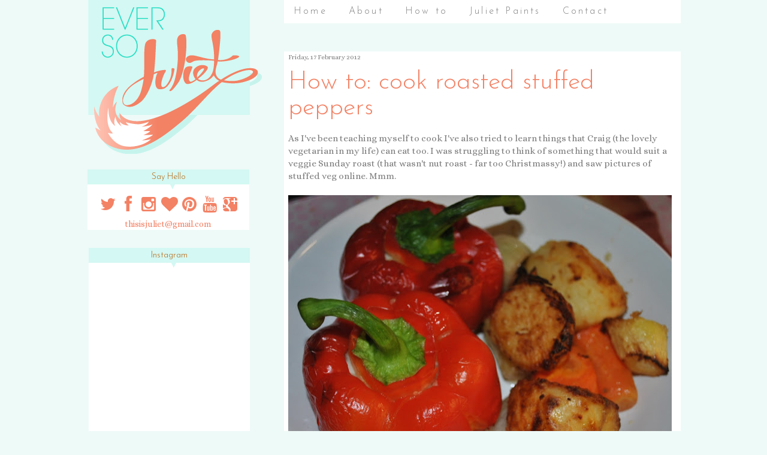

--- FILE ---
content_type: text/html; charset=UTF-8
request_url: https://www.eversojuliet.com/2012/02/how-to-cook-roasted-stuffed-peppers.html
body_size: 22655
content:
<!DOCTYPE html>
<html class='v2' dir='ltr' xmlns='http://www.w3.org/1999/xhtml' xmlns:b='http://www.google.com/2005/gml/b' xmlns:data='http://www.google.com/2005/gml/data' xmlns:expr='http://www.google.com/2005/gml/expr'>
<link href='//netdna.bootstrapcdn.com/font-awesome/4.0.3/css/font-awesome.css' rel='stylesheet'/>
<head>
<link href='https://www.blogger.com/static/v1/widgets/335934321-css_bundle_v2.css' rel='stylesheet' type='text/css'/>
<link href="//fonts.googleapis.com/css?family=Josefin+Sans:300" rel="stylesheet" type="text/css">
<link href="//fonts.googleapis.com/css?family=Alice%7CPlayfair+Display:900" rel="stylesheet" type="text/css">
<meta content='width=1100' name='viewport'/>
<meta content='text/html; charset=UTF-8' http-equiv='Content-Type'/>
<meta content='blogger' name='generator'/>
<link href='https://www.eversojuliet.com/favicon.ico' rel='icon' type='image/x-icon'/>
<link href='https://www.eversojuliet.com/2012/02/how-to-cook-roasted-stuffed-peppers.html' rel='canonical'/>
<link rel="alternate" type="application/atom+xml" title="Ever So Juliet | Edinburgh lifestyle blog - Atom" href="https://www.eversojuliet.com/feeds/posts/default" />
<link rel="alternate" type="application/rss+xml" title="Ever So Juliet | Edinburgh lifestyle blog - RSS" href="https://www.eversojuliet.com/feeds/posts/default?alt=rss" />
<link rel="service.post" type="application/atom+xml" title="Ever So Juliet | Edinburgh lifestyle blog - Atom" href="https://www.blogger.com/feeds/3855530544078036394/posts/default" />

<link rel="alternate" type="application/atom+xml" title="Ever So Juliet | Edinburgh lifestyle blog - Atom" href="https://www.eversojuliet.com/feeds/1401565294485154923/comments/default" />
<!--Can't find substitution for tag [blog.ieCssRetrofitLinks]-->
<link href='https://blogger.googleusercontent.com/img/b/R29vZ2xl/AVvXsEg3d1_seNRfWVD36UdgD36EpqdE52qehFBrzbx8E7kVtdp3aKt8BhbXEcjEqTbekXo0sM6rT0W8EDtYvqvD40up5jVV9WCg4J2QpmXyZtrDKNt-GuLz0yqy3SD12fPAW05zL5zPysi_p0s/s640/DSC_1232.JPG' rel='image_src'/>
<meta content='https://www.eversojuliet.com/2012/02/how-to-cook-roasted-stuffed-peppers.html' property='og:url'/>
<meta content='How to: cook roasted stuffed peppers' property='og:title'/>
<meta content='Ever So Juliet is a Scottish art and lifestyle blog.' property='og:description'/>
<meta content='https://blogger.googleusercontent.com/img/b/R29vZ2xl/AVvXsEg3d1_seNRfWVD36UdgD36EpqdE52qehFBrzbx8E7kVtdp3aKt8BhbXEcjEqTbekXo0sM6rT0W8EDtYvqvD40up5jVV9WCg4J2QpmXyZtrDKNt-GuLz0yqy3SD12fPAW05zL5zPysi_p0s/w1200-h630-p-k-no-nu/DSC_1232.JPG' property='og:image'/>
<title>
Ever So Juliet | Edinburgh lifestyle blog: How to: cook roasted stuffed peppers
</title>
<script src='https://ajax.googleapis.com/ajax/libs/jquery/1.8.2/jquery.min.js' type='text/javascript'></script>
<style type='text/css'>@font-face{font-family:'Lato';font-style:normal;font-weight:400;font-display:swap;src:url(//fonts.gstatic.com/s/lato/v25/S6uyw4BMUTPHjxAwXiWtFCfQ7A.woff2)format('woff2');unicode-range:U+0100-02BA,U+02BD-02C5,U+02C7-02CC,U+02CE-02D7,U+02DD-02FF,U+0304,U+0308,U+0329,U+1D00-1DBF,U+1E00-1E9F,U+1EF2-1EFF,U+2020,U+20A0-20AB,U+20AD-20C0,U+2113,U+2C60-2C7F,U+A720-A7FF;}@font-face{font-family:'Lato';font-style:normal;font-weight:400;font-display:swap;src:url(//fonts.gstatic.com/s/lato/v25/S6uyw4BMUTPHjx4wXiWtFCc.woff2)format('woff2');unicode-range:U+0000-00FF,U+0131,U+0152-0153,U+02BB-02BC,U+02C6,U+02DA,U+02DC,U+0304,U+0308,U+0329,U+2000-206F,U+20AC,U+2122,U+2191,U+2193,U+2212,U+2215,U+FEFF,U+FFFD;}</style>
<style id='page-skin-1' type='text/css'><!--
/*
__
,                    ," e`--o   Name:     Jolie + Pearl
((                   (  | __,'  Designer: Carrie Loves Design
\\~----------------' \_;/       URL:      www.carrielovesdesign.com
(                      /
/) ._______________.  )
(( (               (( (
``-'               ``-'
*/
/* Variable definitions
====================
<Variable name="keycolor" description="Main Color" type="color" default="#66bbdd"/>
<Group description="Page Text" selector="body">
<Variable name="body.font" description="Font" type="font"
default="normal normal 12px'Alice', serif"/>
<Variable name="body.text.color" description="Text Color" type="color" default="#222222"/>
</Group>
<Group description="Backgrounds" selector=".body-fauxcolumns-outer">
<Variable name="body.background.color" description="Outer Background" type="color" default="#ffffff"/>
<Variable name="content.background.color" description="Main Background" type="color" default="#ffffff"/>
<Variable name="header.background.color" description="Header Background" type="color" default="#ffffff"/>
</Group>
<Group description="Links" selector=".main-outer">
<Variable name="link.color" description="Link Color" type="color" default="#2288bb"/>
<Variable name="link.visited.color" description="Visited Color" type="color" default="#888888"/>
<Variable name="link.hover.color" description="Hover Color" type="color" default="#33aaff"/>
</Group>
<Group description="Blog Title" selector=".header h1">
<Variable name="header.font" description="Font" type="font"
default="normal normal 60px'Alice', serif"/>
<Variable name="header.text.color" description="Title Color" type="color" default="#3399bb" />
<Variable name="header.hover.color" description="Hover Color" type="color" default="#33aaff"/>
</Group>
<Group description="Blog Description" selector=".header .description">
<Variable name="description.font" description="Font" type="font"
default="normal normal 60px'Alice', serif"/>
<Variable name="description.text.color" description="Description Color" type="color"
default="#777777" />
</Group>
<Group description="Tabs Text" selector=".tabs-inner .widget li a">
<Variable name="tabs.font" description="Font" type="font"
default="normal normal 14px'Alice', serif"/>
<Variable name="tabs.text.color" description="Text Color" type="color" default="#999999"/>
<Variable name="tabs.selected.text.color" description="Selected Color" type="color" default="#000000"/>
<Variable name="tabs.hover.color" description="Hover Color" type="color" default="#33aaff"/>
</Group>
<Group description="Tabs Background" selector=".tabs-outer .PageList">
<Variable name="tabs.background.color" description="Background Color" type="color" default="#f5f5f5"/>
<Variable name="tabs.selected.background.color" description="Selected Color" type="color" default="#eeeeee"/>
</Group>
<Group description="Search Bar" selector="search-button search-box search-button:hover">
<Variable name="search.color" description="Search Button Color" type="color" default="#000000"/>
<Variable name="search.hover" description="Search Button Hover Color" type="color" default="#808080"/>
<Variable name="search.font" description="Search Bar Font" type="font" default="normal 12px Open Sans"/>
</Group>
<Group description="Post Title" selector="h3.post-title, .comments h4">
<Variable name="post.title.font" description="Font" type="font"
default="normal normal 22px'Alice', serif"/>
<Variable name="post.title.color" description="Text Color" type="color" default="#f38164"/>
<Variable name="post.link.color" description="Link Color" type="color" default="#2288bb"/>
<Variable name="post.hover.color" description="Hover Color" type="color" default="#33aaff"/>
</Group>
<Group description="Date Header" selector=".date-header">
<Variable name="date.header.color" description="Text Color" type="color"
default="#7f7f7f"/>
<Variable name="date.header.background.color" description="Background Color" type="color"
default="transparent"/>
</Group>
<Group description="Post Footer" selector=".post-footer">
<Variable name="post.footer.text.color" description="Text Color" type="color" default="#666666"/>
<Variable name="post.footer.background.color" description="Background Color" type="color"
default="#f9f9f9"/>
<Variable name="post.footer.border.color" description="Shadow Color" type="color" default="#eeeeee"/>
</Group>
<Group description="Post Share Buttons" selector="h5">
<Variable name="share.background.color" description="Share Buttons Link Color" type="color" default="#a0a0a0"/>
<Variable name="share.hover.color" description="Share Buttons Hover Color" type="color" default="#000000"/>
<Variable name="share.font" description="Share Text Font Style" type="Font" default="normal 12px Raleway, sans-serif"/>
</Group>
<Group description="Gadgets" selector="h2">
<Variable name="widget.title.font" description="Title Font" type="font"
default="normal normal 11px'Alice', serif"/>
<Variable name="widget.title.text.color" description="Title Color" type="color" default="#000000"/>
<Variable name="widget.alternate.text.color" description="Alternate Color" type="color" default="#999999"/>
<Variable name="widget.background.color" description="Background Color" type="color"
default="transparent"/>
</Group>
<Group description="Images" selector=".main-inner">
<Variable name="image.background.color" description="Background Color" type="color" default="#ffffff"/>
<Variable name="image.border.color" description="Border Color" type="color" default="#eeeeee"/>
<Variable name="image.text.color" description="Caption Text Color" type="color" default="#7f7f7f"/>
</Group>
<Group description="Accents" selector=".content-inner">
<Variable name="body.rule.color" description="Separator Line Color" type="color" default="#eeeeee"/>
<Variable name="tabs.border.color" description="Tabs Border Color" type="color" default="transparent"/>
</Group>
<Variable name="body.background" description="Body Background" type="background"
color="#eefaf8" default="$(color) none repeat scroll top left"/>
<Variable name="body.background.override" description="Body Background Override" type="string" default=""/>
<Variable name="body.background.gradient.cap" description="Body Gradient Cap" type="url"
default="url(//www.blogblog.com/1kt/simple/gradients_light.png)"/>
<Variable name="body.background.gradient.tile" description="Body Gradient Tile" type="url"
default="url(//www.blogblog.com/1kt/simple/body_gradient_tile_light.png)"/>
<Variable name="content.background.color.selector" description="Content Background Color Selector" type="string" default=".content-inner"/>
<Variable name="content.padding" description="Content Padding" type="length" default="10px"/>
<Variable name="content.padding.horizontal" description="Content Horizontal Padding" type="length" default="10px"/>
<Variable name="content.shadow.spread" description="Content Shadow Spread" type="length" default="40px"/>
<Variable name="content.shadow.spread.webkit" description="Content Shadow Spread (WebKit)" type="length" default="5px"/>
<Variable name="content.shadow.spread.ie" description="Content Shadow Spread (IE)" type="length" default="10px"/>
<Variable name="main.border.width" description="Main Border Width" type="length" default="0"/>
<Variable name="header.background.gradient" description="Header Gradient" type="url" default="none"/>
<Variable name="header.shadow.offset.left" description="Header Shadow Offset Left" type="length" default="-1px"/>
<Variable name="header.shadow.offset.top" description="Header Shadow Offset Top" type="length" default="-1px"/>
<Variable name="header.shadow.spread" description="Header Shadow Spread" type="length" default="1px"/>
<Variable name="header.padding" description="Header Padding" type="length" default="30px"/>
<Variable name="header.border.size" description="Header Border Size" type="length" default="1px"/>
<Variable name="header.bottom.border.size" description="Header Bottom Border Size" type="length" default="1px"/>
<Variable name="header.border.horizontalsize" description="Header Horizontal Border Size" type="length" default="0"/>
<Variable name="description.text.size" description="Description Text Size" type="string" default="140%"/>
<Variable name="tabs.margin.top" description="Tabs Margin Top" type="length" default="0" />
<Variable name="tabs.margin.side" description="Tabs Side Margin" type="length" default="30px" />
<Variable name="tabs.background.gradient" description="Tabs Background Gradient" type="url"
default="url(//www.blogblog.com/1kt/simple/gradients_light.png)"/>
<Variable name="tabs.border.width" description="Tabs Border Width" type="length" default="1px"/>
<Variable name="tabs.bevel.border.width" description="Tabs Bevel Border Width" type="length" default="1px"/>
<Variable name="date.header.padding" description="Date Header Padding" type="string" default="inherit" value= "10px"/>
<Variable name="date.header.letterspacing" description="Date Header Letter Spacing" type="string" default="inherit"/>
<Variable name="date.header.margin" description="Date Header Margin" type="string" default="inherit"/>
<Variable name="post.margin.bottom" description="Post Bottom Margin" type="length" default="25px"/>
<Variable name="image.border.small.size" description="Image Border Small Size" type="length" default="2px"/>
<Variable name="image.border.large.size" description="Image Border Large Size" type="length" default="5px"/>
<Variable name="page.width.selector" description="Page Width Selector" type="string" default=".region-inner"/>
<Variable name="page.width" description="Page Width" type="string" default="auto"/>
<Variable name="main.section.margin" description="Main Section Margin" type="length" default="15px"/>
<Variable name="main.padding" description="Main Padding" type="length" default="15px"/>
<Variable name="main.padding.top" description="Main Padding Top" type="length" default="30px"/>
<Variable name="main.padding.bottom" description="Main Padding Bottom" type="length" default="30px"/>
<Variable name="paging.background"
color="#eefaf8"
description="Background of blog paging area" type="background"
default="transparent none no-repeat scroll top center"/>
<Variable name="footer.bevel" description="Bevel border length of footer" type="length" default="0"/>
<Variable name="mobile.background.overlay" description="Mobile Background Overlay" type="string"
default="transparent none repeat scroll top left"/>
<Variable name="mobile.background.size" description="Mobile Background Size" type="string" default="auto"/>
<Variable name="mobile.button.color" description="Mobile Button Color" type="color" default="#ffffff" />
<Variable name="startSide" description="Side where text starts in blog language" type="automatic" default="left"/>
<Variable name="endSide" description="Side where text ends in blog language" type="automatic" default="right"/>
*/
/* Content
----------------------------------------------- */
body {
font: normal normal 14px'Alice', serif;
color: #7f7f7f;
background: #eefaf8 none no-repeat scroll center center;
}
html body .region-inner {
min-width: 0;
max-width: 100%;
width: auto;
}
a:link {
text-decoration:none;
color: #f38164;
}
a:visited {
text-decoration:none;
color: #f38164;
}
a:hover {
color: #c5c5c5;
}
.body-fauxcolumn-outer .fauxcolumn-inner {
background: transparent none repeat scroll top left;
_background-image: none;
}
.body-fauxcolumn-outer .cap-top {
position: fixed;
z-index: 1;
height: 400px;
width: 100%;
background: #eefaf8 none no-repeat scroll center center;
}
.body-fauxcolumn-outer .cap-top .cap-left {
width: 100%;
}
.content-outer {
margin-bottom: 1px;
}
.content-inner {
padding: 10px 30px;
margin-bottom: 30px;
}
/* Header
----------------------------------------------- */
.header-outer {
margin: 30px auto 40px;
}
/* Columns
----------------------------------------------- */
.main-outer {
border-top: 0 solid transparent;
margin-top:25px;
}
.fauxcolumn-left-outer .fauxcolumn-inner {
border-right: 1px solid transparent; margin-top:500px;
}
.fauxcolumn-right-outer .fauxcolumn-inner {
border-left: 1px solid transparent;
}
.main-inner {
background: rgba(255, 255, 255, 0.8);
padding: 0; background-color: transparent;
}
.main-inner .column-center-inner {
padding: 0 0;
}
.main-inner .column-center-inner .section {
margin: 0 1em;
}
.main-inner .column-right-inner, .main-inner .column-left-inner {
margin-top: 0px;
}
/* Tabs
----------------------------------------------- */
.tabs-inner {
padding: 0 32px 0;
}
.tabs-inner .section:first-child {
border-top: 0 solid transparent;
}
.tabs-inner .section:first-child ul {
margin-top: -1px;
border-top: 1px solid transparent;
}
.tabs-inner .widget ul {
background: transparent none repeat-x scroll 0 -800px;
_background-image: none;
border-bottom: 1px solid transparent;
margin-top: 0;
margin-left: -30px;
margin-right: -30px;
}
.tabs-inner .widget li a {
display: inline-block;
padding: .7em 1em;
font: normal normal 16px'Alice', serif;
color: #7f7f7f;
font-family: 'Josefin Sans', sans-serif;
letter-spacing: .2em;
}
.tabs-inner .widget li a:hover {
color: #c5c5c5;
}
.tabs-inner .widget li:first-child a {
border-left: none;
}
.tabs-inner .widget li.selected a {
color: #c5c5c5;
background-color: transparent;
text-decoration: none;
}
.tabs-inner .widget li a:hover {
color: #c5c5c5;
}
/* Headings
----------------------------------------------- */
.Header h1 {
font: normal normal 60px'Alice', serif;
color: #f3481c;
font-family: 'Josefin Sans', sans-serif;
text-align: center; padding: 10px;
}
.Header h1 a {
color: #f3481c;
}
.Header h1 a:hover {
color: #c5c5c5;
}
.Header .description {
font: normal normal 36px'Alice', serif;
color: #979797;
text-align: center;
font-family: 'Josefin Sans', sans-serif;
padding: 10px;
}
h2 {
margin: 30px 0 20px;
font: normal normal 14px'Alice', serif;
color: #b45f06;
}
.section-columns h2:before, #BlogArchive1 h2:before, #Label1 h2:before, #HTML1 h2:before, #sidebar-right-1 h2:before, #sidebar-left-1 h2:before, #footer-1 h2:before {
content: '\25bc';
position: absolute;
top: 80%;
left: 50%;
color: #d4f8f3;
}
.section-columns h2, #BlogArchive1 h2, #Label1 h2, #HTML1 h2, #sidebar-right-1 h2, #sidebar-left-1 h2, #footer-1 h2 {
font: normal normal 14px'Alice', serif;
padding: 5px;
background-color: #d4f8f3;
position: relative;
text-align: center;
font-family: 'Josefin Sans', sans-serif;
}
h3.post-title {
color: #f38164;
font: normal normal 42px Lato;
margin: 0;
font-family: 'Josefin Sans', sans-serif;
}
h3.post-title a {
color: #f38164;
}
h3.post-title a:hover {
color: #c5c5c5;
}
.comments h4 {
font: normal normal 42px Lato;
color: #f38164;
margin: .75em 0 0;
font-size: 18px;
font-family: 'Josefin Sans', sans-serif;
}
/* Widgets
----------------------------------------------- */
.widget .zippy {
color: #ffffff;
}
.widget .popular-posts ul {
list-style: none;
}
.media-list-item.board.no-border .media-image-wrapper, .media-list-item.grid .media-image-wrapper, .PopularPosts .item-thumbnail img {
border-radius: 100px;
}
/* Follow By Email
----------------------------------------------- */
.FollowByEmail .follow-by-email-inner .follow-by-email-submit {
width: 30px;
height: 30px;
border-radius: 30px;
background-color: #979797;
border: 0;
color: #fff;
border: none;
cursor: pointer;
font-size: 11px;
text-transform:  uppercase;
text-decoration: none;
padding: 0;
margin-top: 10px;
margin-left: 5px;
}
.FollowByEmail .follow-by-email-inner .follow-by-email-submit:hover {
background-color: #c5c5c5;
border: 0;
color: #ffffff;
text-decoration: none;
margin-top: 10px;
margin-left: 5px;
}
.FollowByEmail .follow-by-email-inner .follow-by-email-address {
height: 25px;
width: 210px;
outline: none;
font: normal normal 12px'Alice', serif;
background-color: #fafafa !important;
font-size: 12px;
padding-left: 5px;
margin-left: -2px;
}
.widget input[type="text"] {
padding: 3px 0px;
width: 100%;
height: 25px !important;
border-radius: 0px;
text-align: left;
background: none repeat scroll 0% 0% transparent;
line-height: normal;
color: #AEB2B0;
border: medium none !important;
}
/* Search Bar
----------------------------------------------- */
#search-box {
height: 25px;
width: 210px;
outline: none;
font: normal normal 12px'Alice', serif;
background-color: #fafafa !important;
font-size: 12px;
padding-left: 5px;
margin-left: -2px;
}
#search-button {
width: 30px;
height: 30px;
border-radius: 30px;
background-color: #979797;
border: 0;
color: #fff;
border: none;
cursor: pointer;
font-size: 11px;
text-transform:  uppercase;
text-decoration: none;
padding: 0;
margin-top: 10px;
margin-left: 5px;
}
#search-button:hover {
background-color: #c5c5c5;
border: 0;
color: #ffffff;
text-decoration: none;
margin-top: 10px;
margin-left: 5px;
}
#searchthis {
font-family: normal normal 14px'Alice', serif;
height: 25px;
}
/* Font Awesome Icons
----------------------------------------------- */
.fa {
color: #f38164;
width: 27px;
height: 27px;
padding-bottom: 10px;
border-radius: 5px;
}
.fa:hover {
color: #c5c5c5;
width: 27px;
height: 27px;
padding-bottom: 5px;border-radius: 10px;
}
#socialmedia a {
padding: 0px 2px;
}
/* Posts
----------------------------------------------- */
.date-header {
margin: 6px 0 0;
padding-left:7px;
background:#ffffff;
}
.date-header span {
background-color: #ffffff;
color: #7f7f7f;
font-size: 11px;
}
.post {
margin: 0 0 45px 0;
}
.post-body {
font-size: 110%;
line-height: 1.4;
position: relative;
}
.post-body img {
padding: 0;
}
.post-body .tr-caption-container, .Profile img, .Image img,
.BlogList .item-thumbnail img {
padding: 0px;
background: transparent;
}
.post-body .tr-caption-container {
padding: 0px;
}
.post-body .tr-caption-container {
color: #7f7f7f;
}
.post-body .tr-caption-container img {
padding: 0;
background: transparent;
}
.post-header {
margin: 0 0 1.5em;
line-height: 1.6;
font-size: 90%;
}
.post-footer {
margin: 20px 0 0;
text-align: left;
color: #7f7f7f;
background-color: transparent;
line-height: 1.6;
font-size: 90%;
padding: 0 0 0;
border-top: 1px dashed #eaeaea;
border-bottom: double #fffff;
}
#comments .comment-author {
padding-top: 1.5em;
border-top: 1px solid transparent;
background-position: 0 1.5em;
}
#comments .comment-author:first-child {
padding-top: 0;
border-top: none;
}
.avatar-image-container {
margin: .2em 0 0;
}
#comments .avatar-image-container img {
display: inline-block;
position: relative;
overflow: hidden;
width: 36px;
height: 36px;
-moz-border-radius: 36px;
border-radius: 36px;
-webkit-border-radius: 36px;
}
/* SOCIAL SHARE BUTTONS
------------------------------------------------- */
#facebook-share, #pinterest-share, #twitter-share {
width: 210px;
background-color: #979797;
text-align: center;
text-transform: uppercase;
font: normal normal 12px'Josefin Sans', Lato;
font-size: 11px;
margin-top: -20px 0 0;
height: 21px;
line-height: 21px;
font-weight: 500;
letter-spacing: 2px;
}
#facebook-share a, #pinterest-share a, #twitter-share a {
color: #fff;
font-weight: 500;
}
#facebook-share a:hover, #pinterest-share a:hover, #twitter-share a:hover {
color: #fff;
font-weight: 500;
}
#facebook-share:hover, #pinterest-share:hover, #twitter-share:hover {
width: 210px;
height: 21px;
line-height: 21px;
background-color: #c5c5c5;
}
/* Comments
----------------------------------------------- */
.comments .comments-content .icon.blog-author {
background-repeat: no-repeat;
background-image: url([data-uri]);
}
.comments .comments-content .loadmore a {
border-top: 1px solid #ffffff;
border-bottom: 1px solid #ffffff;
}
.comments .comment-thread.inline-thread {
background-color: transparent;
}
.comments .continue {
border-top: 2px solid #ffffff;
}
/* Accents
---------------------------------------------- */
.section-columns td.columns-cell {
border-left: 1px solid transparent;
}
.blog-pager {
background: transparent none no-repeat scroll top center;
}
.blog-pager-older-link, .home-link,
.blog-pager-newer-link {
background-color: #eefaf8;
padding: 5px;
font-size: 12px;
text-transform: uppercase;
letter-spacing: .2em;
}
#sfd_attribution {
text-align: center;
}
#Attribution1 {
display: none !important;
}
.post-body .separator a {
margin-left: 0em !important;
}
/* Mobile
----------------------------------------------- */
body.mobile  {
background-size: auto;
}
.mobile .body-fauxcolumn-outer {
background: transparent none repeat scroll top left;
}
.mobile .body-fauxcolumn-outer .cap-top {
background-size: 100% auto;
}
.mobile .content-outer {
-webkit-box-shadow: 0 0 3px rgba(0, 0, 0, .15);
box-shadow: 0 0 3px rgba(0, 0, 0, .15);
}
body.mobile .AdSense {
margin: 0 -0;
}
.mobile .tabs-inner .widget ul {
margin-left: 0;
margin-right: 0;
}
.mobile .post {
margin: 0;
}
.mobile .main-inner .column-center-inner .section {
margin: 0;
background: rgba(255, 255, 255, 0.8);
}
.mobile .date-header span {
padding: 0.1em 10px;
margin: 0 -10px;
}
.mobile h3.post-title {
margin: 0;
}
.mobile .blog-pager {
background: transparent none no-repeat scroll top center;
}
.mobile .footer-outer {
border-top: none;
}
.mobile .main-inner, .mobile .footer-inner {
background-color: #eefaf8;
}
.mobile-index-contents {
color: #7f7f7f;
}
.mobile-link-button {
background-color: #f38164;
}
.mobile-link-button a:link, .mobile-link-button a:visited {
color: #ffffff;
}
.mobile .tabs-inner .section:first-child {
border-top: none;
}
.mobile .tabs-inner .PageList .widget-content {
background-color: transparent;
color: #c5c5c5;
border-top: 1px solid transparent;
border-bottom: 1px solid transparent;
}
.mobile .tabs-inner .PageList .widget-content .pagelist-arrow {
border-left: 1px solid transparent;
}
body .navbar { height: px; color:white; } .content-inner { margin-top: 0px;
}
.tabs .widget ul, .tabs .widget ul a, .fauxborder-left.tabs-fauxborder-left{
font-family: 'Josefin Sans'; position: static; background: white; color: d4f8f3; align: right; font:
}http://eversojuliet-test.blogspot.com/
.tabs-inner .widget li.selected a, .tabs-inner .widget li a:hover{
background: #d4f8f3;
color: grey;
}
#PageList1 { position: fixed; top: 0px; margin-left: 327px; z-index: 999; width:602px; text-align: centre; align: right;
}
#PopularPosts1 { background: white;
}
#Image1 { position: fixed; top: -30px;background: transparent; z-index: 998; margin-left: -30px;
}
#Image2 { margin: 1px; );
}
#Image3 { margin: 1px; margin-top:20px; );
}
#Image4 { margin: 1px; );
}
#Image5 { margin: 1px; );
}
#Image6 { margin: 1px; );
}
#Image7 { margin: 1px; );
}
#Image8 { margin: 1px; );
}
#Image9 { margin: 1px; );
}
#Image10 { margin: 1px; );
}
#Image11 { margin: 1px; );
}
#Image12 { margin: 1px; );
}
#Image13 { margin: 1px; );
}
#HTML1 { position: relative;  width:269px; z-index: 1; background: white; margin:2px;
}
#HTML2 { position: relative; width:270px; z-index: 1; background: white; margins: 3px; margin-top:180px;
}
#HTML5 { margin: 2px; );
}
#HTML6 { margin: 2px; );
}
#Blog1 { position: relative; z-index: 1; background: transparent;
}#Pagelist.PageList {
text-align:center !important;
}
.PageList li {
display:inline !important; float:none !important;
}.post {
background:#FFFFFF;
padding-right:7px;
padding-top:14px;
padding-left:7px;
}.quickedit{display:none;}
--></style>
<style id='template-skin-1' type='text/css'><!--
body {
min-width: 1080px;
}
.content-outer, .content-fauxcolumn-outer, .region-inner {
min-width: 1080px;
max-width: 1080px;
_width: 1080px;
}
.main-inner .columns {
padding-left: 330px;
padding-right: 0px;
}
.main-inner .fauxcolumn-center-outer {
left: 330px;
right: 0px;
/* IE6 does not respect left and right together */
_width: expression(this.parentNode.offsetWidth -
parseInt("330px") -
parseInt("0px") + 'px');
}
.main-inner .fauxcolumn-left-outer {
width: 330px;
}
.main-inner .fauxcolumn-right-outer {
width: 0px;
}
.main-inner .column-left-outer {
width: 330px;
right: 102%;
margin-left: -330px;
margin-top: 23px;
}
.main-inner .column-right-outer {
width: 0px;
margin-right: -0px;
margin-top: 23px;
}
#layout {
min-width: 0;
}
#layout .content-outer {
min-width: 0;
width: 800px;
}
#layout .region-inner {
min-width: 0;
width: auto;
}
--></style>
<script type='text/javascript'>
        (function(i,s,o,g,r,a,m){i['GoogleAnalyticsObject']=r;i[r]=i[r]||function(){
        (i[r].q=i[r].q||[]).push(arguments)},i[r].l=1*new Date();a=s.createElement(o),
        m=s.getElementsByTagName(o)[0];a.async=1;a.src=g;m.parentNode.insertBefore(a,m)
        })(window,document,'script','https://www.google-analytics.com/analytics.js','ga');
        ga('create', 'UA-24436626-1', 'auto', 'blogger');
        ga('blogger.send', 'pageview');
      </script>
<script src="//ajax.googleapis.com/ajax/libs/jquery/1.4.2/jquery.min.js" type="text/javascript"></script>
<script type='text/javascript'>
$(document).ready(function(){
$('.post-body a img').click(function(e) {
    if (e.which === 1) {
        e.preventDefault();
    }
});
});
</script>
<link href='https://www.blogger.com/dyn-css/authorization.css?targetBlogID=3855530544078036394&amp;zx=0bc3ceb0-994d-4555-ac8f-91df62eca291' media='none' onload='if(media!=&#39;all&#39;)media=&#39;all&#39;' rel='stylesheet'/><noscript><link href='https://www.blogger.com/dyn-css/authorization.css?targetBlogID=3855530544078036394&amp;zx=0bc3ceb0-994d-4555-ac8f-91df62eca291' rel='stylesheet'/></noscript>
<meta name='google-adsense-platform-account' content='ca-host-pub-1556223355139109'/>
<meta name='google-adsense-platform-domain' content='blogspot.com'/>

<!-- data-ad-client=ca-pub-7211544629744220 -->

</head>
<body class='loading'>
<div class='navbar no-items section' id='navbar'>
</div>
<div class='body-fauxcolumns'>
<div class='fauxcolumn-outer body-fauxcolumn-outer'>
<div class='cap-top'>
<div class='cap-left'></div>
<div class='cap-right'></div>
</div>
<div class='fauxborder-left'>
<div class='fauxborder-right'></div>
<div class='fauxcolumn-inner'>
</div>
</div>
<div class='cap-bottom'>
<div class='cap-left'></div>
<div class='cap-right'></div>
</div>
</div>
</div>
<div class='content'>
<div class='content-fauxcolumns'>
<div class='fauxcolumn-outer content-fauxcolumn-outer'>
<div class='cap-top'>
<div class='cap-left'></div>
<div class='cap-right'></div>
</div>
<div class='fauxborder-left'>
<div class='fauxborder-right'></div>
<div class='fauxcolumn-inner'>
</div>
</div>
<div class='cap-bottom'>
<div class='cap-left'></div>
<div class='cap-right'></div>
</div>
</div>
</div>
<div class='content-outer'>
<div class='content-cap-top cap-top'>
<div class='cap-left'></div>
<div class='cap-right'></div>
</div>
<div class='fauxborder-left content-fauxborder-left'>
<div class='fauxborder-right content-fauxborder-right'></div>
<div class='content-inner'>
<header>
<div class='header-outer'>
<div class='header-cap-top cap-top'>
<div class='cap-left'></div>
<div class='cap-right'></div>
</div>
<div class='fauxborder-left header-fauxborder-left'>
<div class='fauxborder-right header-fauxborder-right'></div>
<div class='region-inner header-inner'>
<div class='header no-items section' id='header'></div>
</div>
</div>
<div class='header-cap-bottom cap-bottom'>
<div class='cap-left'></div>
<div class='cap-right'></div>
</div>
</div>
</header>
<div class='tabs-outer'>
<div class='tabs-cap-top cap-top'>
<div class='cap-left'></div>
<div class='cap-right'></div>
</div>
<div class='fauxborder-left tabs-fauxborder-left'>
<div class='fauxborder-right tabs-fauxborder-right'></div>
<div class='region-inner tabs-inner'>
<div class='tabs section' id='crosscol'><div class='widget PageList' data-version='1' id='PageList1'>
<h2>Pages</h2>
<div class='widget-content'>
<ul>
<li><a href='https://www.eversojuliet.com/'>Home</a></li>
<li><a href='https://www.eversojuliet.com/p/about-ever-so-juliet.html'>About</a></li>
<li><a href='https://www.eversojuliet.com/p/how-to.html'>How to</a></li>
<li><a href='https://www.eversojuliet.com/p/juliet-paints.html'>Juliet Paints</a></li>
<li><a href='https://www.eversojuliet.com/p/contact.html'>Contact</a></li>
</ul>
<div class='clear'></div>
</div>
</div></div>
<div class='tabs section' id='crosscol-overflow'><div class='widget Image' data-version='1' id='Image1'>
<div class='widget-content'>
<img alt='' height='258' id='Image1_img' src='https://blogger.googleusercontent.com/img/b/R29vZ2xl/AVvXsEibYwoTYy3ZA4L0ZBXZJGaqxU7ZarjwVwcJ7XLDYH2cfL-R4nmLYBXtRA078SoTyrNxr4anTZBx5E1Te-BDX0FhHwPPJA6nDdrNTa2MmEeK6EeZn15IZObmDNBNOPh2YXChP3FAt6ncEoZq/s1600/esj.png' width='303'/>
<br/>
</div>
<div class='clear'></div>
</div></div>
</div>
</div>
<div class='tabs-cap-bottom cap-bottom'>
<div class='cap-left'></div>
<div class='cap-right'></div>
</div>
</div>
<div class='main-outer'>
<div class='main-cap-top cap-top'>
<div class='cap-left'></div>
<div class='cap-right'></div>
</div>
<div class='fauxborder-left main-fauxborder-left'>
<div class='fauxborder-right main-fauxborder-right'></div>
<div class='region-inner main-inner'>
<div class='columns fauxcolumns'>
<div class='fauxcolumn-outer fauxcolumn-center-outer'>
<div class='cap-top'>
<div class='cap-left'></div>
<div class='cap-right'></div>
</div>
<div class='fauxborder-left'>
<div class='fauxborder-right'></div>
<div class='fauxcolumn-inner'>
</div>
</div>
<div class='cap-bottom'>
<div class='cap-left'></div>
<div class='cap-right'></div>
</div>
</div>
<div class='fauxcolumn-outer fauxcolumn-left-outer'>
<div class='cap-top'>
<div class='cap-left'></div>
<div class='cap-right'></div>
</div>
<div class='fauxborder-left'>
<div class='fauxborder-right'></div>
<div class='fauxcolumn-inner'>
</div>
</div>
<div class='cap-bottom'>
<div class='cap-left'></div>
<div class='cap-right'></div>
</div>
</div>
<div class='fauxcolumn-outer fauxcolumn-right-outer'>
<div class='cap-top'>
<div class='cap-left'></div>
<div class='cap-right'></div>
</div>
<div class='fauxborder-left'>
<div class='fauxborder-right'></div>
<div class='fauxcolumn-inner'>
</div>
</div>
<div class='cap-bottom'>
<div class='cap-left'></div>
<div class='cap-right'></div>
</div>
</div>
<!-- corrects IE6 width calculation -->
<div class='columns-inner'>
<div class='column-center-outer'>
<div class='column-center-inner'>
<div class='main section' id='main'><div class='widget Blog' data-version='1' id='Blog1'>
<div class='blog-posts hfeed'>
<!--Can't find substitution for tag [defaultAdStart]-->

                                        <div class="date-outer">
                                      
<h2 class='date-header'>
<span>
Friday, 17 February 2012
</span>
</h2>

                                        <div class="date-posts">
                                      
<div class='post-outer'>
<div class='post hentry' itemprop='blogPost' itemscope='itemscope' itemtype='http://schema.org/BlogPosting'>
<meta content='https://blogger.googleusercontent.com/img/b/R29vZ2xl/AVvXsEg3d1_seNRfWVD36UdgD36EpqdE52qehFBrzbx8E7kVtdp3aKt8BhbXEcjEqTbekXo0sM6rT0W8EDtYvqvD40up5jVV9WCg4J2QpmXyZtrDKNt-GuLz0yqy3SD12fPAW05zL5zPysi_p0s/s640/DSC_1232.JPG' itemprop='image_url'/>
<meta content='3855530544078036394' itemprop='blogId'/>
<meta content='1401565294485154923' itemprop='postId'/>
<a name='1401565294485154923'></a>
<h3 class='post-title entry-title' itemprop='name'>
How to: cook roasted stuffed peppers
</h3>
<div class='post-header'>
<div class='post-header-line-1'></div>
</div>
<div class='post-body entry-content' id='post-body-1401565294485154923' itemprop='description articleBody'>
<div class="separator" style="clear: both; text-align: left;">As I've been teaching myself to cook I've also tried to learn things that Craig (the lovely vegetarian in my life) can eat too. I was struggling to think of something that would suit a veggie Sunday roast (that wasn't nut roast - far too Christmassy!) and saw pictures of stuffed veg online. Mmm.</div><div class="separator" style="clear: both; text-align: left;"><br />
</div><div class="separator" style="clear: both; text-align: center;"><a href="https://blogger.googleusercontent.com/img/b/R29vZ2xl/AVvXsEg3d1_seNRfWVD36UdgD36EpqdE52qehFBrzbx8E7kVtdp3aKt8BhbXEcjEqTbekXo0sM6rT0W8EDtYvqvD40up5jVV9WCg4J2QpmXyZtrDKNt-GuLz0yqy3SD12fPAW05zL5zPysi_p0s/s1600/DSC_1232.JPG" imageanchor="1" style="margin-left: 1em; margin-right: 1em;"><img border="0" height="442" src="https://blogger.googleusercontent.com/img/b/R29vZ2xl/AVvXsEg3d1_seNRfWVD36UdgD36EpqdE52qehFBrzbx8E7kVtdp3aKt8BhbXEcjEqTbekXo0sM6rT0W8EDtYvqvD40up5jVV9WCg4J2QpmXyZtrDKNt-GuLz0yqy3SD12fPAW05zL5zPysi_p0s/s640/DSC_1232.JPG" width="640" /></a></div><div><br />
</div><div>Stuffed&nbsp;peppers are SUPER easy and tasty and good. Here's the recipe.&nbsp;</div><div><br />
</div><div>You need:</div><div><ul><li>peppers</li>
<li>an onion</li>
<li>a garlic clove</li>
<li>mushrooms</li>
<li>white rice</li>
<li>vegetable stock</li>
<li>mozzarella</li>
</ul><div>(I basically just put this together from stuff that was in my fridge - as long as you've got rice and some veg stock then you can wing it from here, I think!).</div></div><div><br />
</div><div>First dice&nbsp;the onion and garlic and&nbsp;fry&nbsp;them in a pan. Then add the chopped mushrooms (I added a bit of pepper because I thought it would be fun to stuff a pepper with pepper. I need to get out more). Let this all simmer in olive oil at a low heat for a little while.</div><div><br />
</div><div>Chop the top off your peppers (put the tops to one side) and clean out the seeds. Pop them in the microwave for five minutes - this will get them all soft and nice.&nbsp;</div><div><br />
</div><div>While the peppers are microwaving make up some vegetable stock and rice, and mix this with the fried onion &amp; mushroom combo. Then stuff the peppers with the rice mix, add a layer of mozzarella on top and pop them in the oven for 15 minutes. I had been roasting potatoes at the same time, so I just put the peppers on the same tray, but otherwise you want your oven heated to 180 degrees.</div><div><br />
</div><div>Serve with the tops (and stalks) on, with roasted vegetables... yum.&nbsp;</div><div><br />
</div><div class="separator" style="clear: both; text-align: center;"><a href="https://blogger.googleusercontent.com/img/b/R29vZ2xl/AVvXsEgbxuQeMWtfLn7LXHGKTf9hTlOslR9PZ2DdaI9vcaw33Mg3HjDcHoR4N91iHjq4t77JSEnqRYbspqvCs_rGboDjb2MYc46L2-CwaJdWYKhxzvJlDfgDjSYyzn_MXxEKnsDbR7zzBvDs11c/s1600/DSC_1243.JPG" imageanchor="1" style="margin-left: 1em; margin-right: 1em;"><img border="0" height="414" src="https://blogger.googleusercontent.com/img/b/R29vZ2xl/AVvXsEgbxuQeMWtfLn7LXHGKTf9hTlOslR9PZ2DdaI9vcaw33Mg3HjDcHoR4N91iHjq4t77JSEnqRYbspqvCs_rGboDjb2MYc46L2-CwaJdWYKhxzvJlDfgDjSYyzn_MXxEKnsDbR7zzBvDs11c/s640/DSC_1243.JPG" width="640" /></a></div><div><br />
<div>Craig said "they are tremendously tasty". That's good enough for me.</div></div>
<div style='clear: both;'></div>
</div>
<div class='post-footer'>
<div class='post-footer-line post-footer-line-1'>
<span class='post-author vcard'>
</span>
<span class='post-timestamp'>
</span>
<span class='post-comment-link'>
</span>
<span class='post-icons'>
</span>
<div class='post-share-buttons goog-inline-block'>
</div>
</div>
<div class='post-footer-line post-footer-line-2'>
<span class='post-labels'>
Labels:
<a href='https://www.eversojuliet.com/search/label/cooking' rel='tag'>
cooking
</a>

                                              ,
                                            
<a href='https://www.eversojuliet.com/search/label/how%20to' rel='tag'>
how to
</a>
</span>
</div>
<br/>
<p align='center'>
<div>
<h5>
<table>
<tr>
<td id='faceook-background' type='button'>
<div id='facebook-share' type='button'>
<a href='https://www.eversojuliet.com/2012/02/how-to-cook-roasted-stuffed-peppers.html' title='permanent link'></a>
<a href='http://www.facebook.com/share.php?u=https://www.eversojuliet.com/2012/02/how-to-cook-roasted-stuffed-peppers.html'>
                                                    Share on Facebook
                                                  </a>
</div>
</td>
<td id='pinterest-background'>
<div id='pinterest-share'>
<a href='javascript:void((function(){var%20e=document.createElement(&#39;script&#39;);e.setAttribute(&#39;type&#39;,&#39;text/javascript&#39;);e.setAttribute(&#39;charset&#39;,&#39;UTF-8&#39;);e.setAttribute(&#39;src&#39;,&#39;http://assets.pinterest.com/js/pinmarklet.js?r=&#39;+Math.random()*99999999);document.body.appendChild(e)})());'>
                                                    Pin on Pinterest 
                                                  </a>
</div>
</td>
<td id='twitter-background'>
<div id='twitter-share'>
<a href='http://twitter.com/share?text=https://www.eversojuliet.com/2012/02/how-to-cook-roasted-stuffed-peppers.html'>
                                                    Share on Twitter
                                                  </a>
</div>
</td>
</tr>
</table>
</h5>
</div>
</p>
<div class='post-footer-line post-footer-line-3'>
<span class='post-location'>
</span>
</div>
</div>
</div>
<div class='comments' id='comments'>
<a name='comments'></a>
<h4>
8 comments
                                  :
                                </h4>
<div class='comments-content'>
<script async='async' src='' type='text/javascript'></script>
<script type='text/javascript'>
                                (function() {
                                  var items = null;
                                  var msgs = null;
                                  var config = {};
                                  // <![CDATA[
                                  var cursor = null;
                                  if (items && items.length > 0) {
                                    cursor = parseInt(items[items.length - 1].timestamp) + 1;
                                  }
                                  var bodyFromEntry = function(entry) {
                                    if (entry.gd$extendedProperty) {
                                      for (var k in entry.gd$extendedProperty) {
                                        if (entry.gd$extendedProperty[k].name == 'blogger.contentRemoved') {
                                          return '<span class="deleted-comment">' + entry.content.$t + '</span>';
                                        }
                                      }
                                    }
                                    return entry.content.$t;
                                  }
                                  var parse = function(data) {
                                    cursor = null;
                                    var comments = [];
                                    if (data && data.feed && data.feed.entry) {
                                      for (var i = 0, entry; entry = data.feed.entry[i]; i++) {
                                        var comment = {};
                                        // comment ID, parsed out of the original id format
                                        var id = /blog-(\d+).post-(\d+)/.exec(entry.id.$t);
                                        comment.id = id ? id[2] : null;
                                        comment.body = bodyFromEntry(entry);
                                        comment.timestamp = Date.parse(entry.published.$t) + '';
                                        if (entry.author && entry.author.constructor === Array) {
                                          var auth = entry.author[0];
                                          if (auth) {
                                            comment.author = {
                                              name: (auth.name ? auth.name.$t : undefined),
                                              profileUrl: (auth.uri ? auth.uri.$t : undefined),
                                              avatarUrl: (auth.gd$image ? auth.gd$image.src : undefined)
                                            };
                                          }
                                        }
                                        if (entry.link) {
                                          if (entry.link[2]) {
                                            comment.link = comment.permalink = entry.link[2].href;
                                          }
                                          if (entry.link[3]) {
                                            var pid = /.*comments\/default\/(\d+)\?.*/.exec(entry.link[3].href);
                                            if (pid && pid[1]) {
                                              comment.parentId = pid[1];
                                            }
                                          }
                                        }
                                        comment.deleteclass = 'item-control blog-admin';
                                        if (entry.gd$extendedProperty) {
                                          for (var k in entry.gd$extendedProperty) {
                                            if (entry.gd$extendedProperty[k].name == 'blogger.itemClass') {
                                              comment.deleteclass += ' ' + entry.gd$extendedProperty[k].value;
                                            }
                                          }
                                        }
                                        comments.push(comment);
                                      }
                                    }
                                    return comments;
                                  };
                                  var paginator = function(callback) {
                                    if (hasMore()) {
                                      var url = config.feed + '?alt=json&v=2&orderby=published&reverse=false&max-results=50';
                                      if (cursor) {
                                        url += '&published-min=' + new Date(cursor).toISOString();
                                      }
                                      window.bloggercomments = function(data) {
                                        var parsed = parse(data);
                                        cursor = parsed.length < 50 ? null
                                        : parseInt(parsed[parsed.length - 1].timestamp) + 1
                                        callback(parsed);
                                        window.bloggercomments = null;
                                      }
                                      url += '&callback=bloggercomments';
                                      var script = document.createElement('script');
                                      script.type = 'text/javascript';
                                      script.src = url;
                                      document.getElementsByTagName('head')[0].appendChild(script);
                                    }
                                  };
                                  var hasMore = function() {
                                    return !!cursor;
                                  };
                                  var getMeta = function(key, comment) {
                                    if ('iswriter' == key) {
                                      var matches = !!comment.author
                                      && comment.author.name == config.authorName
                                      && comment.author.profileUrl == config.authorUrl;
                                      return matches ? 'true' : '';
                                    } else if ('deletelink' == key) {
                                      return config.baseUri + '/delete-comment.g?blogID='
                                      + config.blogId + '&postID=' + comment.id;
                                    } else if ('deleteclass' == key) {
                                      return comment.deleteclass;
                                    }
                                    return '';
                                  };
                                  var replybox = null;
                                  var replyUrlParts = null;
                                  var replyParent = undefined;
                                  var onReply = function(commentId, domId) {
                                    if (replybox == null) {
                                      // lazily cache replybox, and adjust to suit this style:
                                      replybox = document.getElementById('comment-editor');
                                      if (replybox != null) {
                                        replybox.height = '250px';
                                        replybox.style.display = 'block';
                                        replyUrlParts = replybox.src.split('#');
                                      }
                                    }
                                    if (replybox && (commentId !== replyParent)) {
                                      document.getElementById(domId).insertBefore(replybox, null);
                                      replybox.src = replyUrlParts[0]
                                      + (commentId ? '&parentID=' + commentId : '')
                                      + '#' + replyUrlParts[1];
                                      replyParent = commentId;
                                    }
                                  };
                                  var hash = (window.location.hash || '#').substring(1);
                                  var startThread, targetComment;
                                  if (/^comment-form_/.test(hash)) {
                                    startThread = hash.substring('comment-form_'.length);
                                  } else if (/^c[0-9]+$/.test(hash)) {
                                    targetComment = hash.substring(1);
                                  }
                                  // Configure commenting API:
                                  var configJso = {
                                    'maxDepth': config.maxThreadDepth
                                  };
                                  var provider = {
                                    'id': config.postId,
                                    'data': items,
                                    'loadNext': paginator,
                                    'hasMore': hasMore,
                                    'getMeta': getMeta,
                                    'onReply': onReply,
                                    'rendered': true,
                                    'initComment': targetComment,
                                    'initReplyThread': startThread,
                                    'config': configJso,
                                    'messages': msgs
                                  };
                                  var render = function() {
                                    if (window.goog && window.goog.comments) {
                                      var holder = document.getElementById('comment-holder');
                                      window.goog.comments.render(holder, provider);
                                    }
                                  };
                                  // render now, or queue to render when library loads:
                                  if (window.goog && window.goog.comments) {
                                    render();
                                  } else {
                                    window.goog = window.goog || {};
                                    window.goog.comments = window.goog.comments || {};
                                    window.goog.comments.loadQueue = window.goog.comments.loadQueue || [];
                                    window.goog.comments.loadQueue.push(render);
                                  }
                                })();
                                // ]]>
                              </script>
<div id='comment-holder'>
<div class="comment-thread toplevel-thread"><ol id="top-ra"><li class="comment" id="c7492065719422746432"><div class="avatar-image-container"><img src="//resources.blogblog.com/img/blank.gif" alt=""/></div><div class="comment-block"><div class="comment-header"><cite class="user">Anonymous</cite><span class="icon user "></span><span class="datetime secondary-text"><a rel="nofollow" href="https://www.eversojuliet.com/2012/02/how-to-cook-roasted-stuffed-peppers.html?showComment=1329479730903#c7492065719422746432">17 February 2012 at 11:55</a></span></div><p class="comment-content">This looks so delicious!<br>Love your blog, I&#39;m following now =) x</p><span class="comment-actions secondary-text"><a class="comment-reply" target="_self" data-comment-id="7492065719422746432">Reply</a><span class="item-control blog-admin blog-admin pid-216115210"><a target="_self" href="https://www.blogger.com/comment/delete/3855530544078036394/7492065719422746432">Delete</a></span></span></div><div class="comment-replies"><div id="c7492065719422746432-rt" class="comment-thread inline-thread"><span class="thread-toggle thread-expanded"><span class="thread-arrow"></span><span class="thread-count"><a target="_self">Replies</a></span></span><ol id="c7492065719422746432-ra" class="thread-chrome thread-expanded"><div><li class="comment" id="c7306289361651917432"><div class="avatar-image-container"><img src="//blogger.googleusercontent.com/img/b/R29vZ2xl/AVvXsEgFA_g_RN90x7vbR1LQ1Ou8SILzHupapjKoIoXblBlOwQpJ2dR5vh9N3X202HO-aBG46vISTc00FhEBJ-4K5OvBjUU3382I9mKH7PNoIyRQErTrWjl62MgapJiQ1DcZoiU/s45-c/ACS_0154.jpg" alt=""/></div><div class="comment-block"><div class="comment-header"><cite class="user"><a href="https://www.blogger.com/profile/15451225017611760896" rel="nofollow">Juliet</a></cite><span class="icon user blog-author"></span><span class="datetime secondary-text"><a rel="nofollow" href="https://www.eversojuliet.com/2012/02/how-to-cook-roasted-stuffed-peppers.html?showComment=1329492757822#c7306289361651917432">17 February 2012 at 15:32</a></span></div><p class="comment-content">Thanks! x</p><span class="comment-actions secondary-text"><span class="item-control blog-admin blog-admin pid-142893901"><a target="_self" href="https://www.blogger.com/comment/delete/3855530544078036394/7306289361651917432">Delete</a></span></span></div><div class="comment-replies"><div id="c7306289361651917432-rt" class="comment-thread inline-thread hidden"><span class="thread-toggle thread-expanded"><span class="thread-arrow"></span><span class="thread-count"><a target="_self">Replies</a></span></span><ol id="c7306289361651917432-ra" class="thread-chrome thread-expanded"><div></div><div id="c7306289361651917432-continue" class="continue"><a class="comment-reply" target="_self" data-comment-id="7306289361651917432">Reply</a></div></ol></div></div><div class="comment-replybox-single" id="c7306289361651917432-ce"></div></li></div><div id="c7492065719422746432-continue" class="continue"><a class="comment-reply" target="_self" data-comment-id="7492065719422746432">Reply</a></div></ol></div></div><div class="comment-replybox-single" id="c7492065719422746432-ce"></div></li><li class="comment" id="c494034736890498220"><div class="avatar-image-container"><img src="//blogger.googleusercontent.com/img/b/R29vZ2xl/AVvXsEiijpC8Icqzk-yLxojYHUY8pOPLzRemWgu5lXS4yEzMjiJCaSn3pN5zJV4jYZpWcyFZO5Lo-jLmshz0XjOR5zMs9uumDaIB_tga2wz6zG9krzQD9IrgC-FUM6ffVxIzeHw/s45-c/Photo+on+09-05-2014+at+21.01.jpg" alt=""/></div><div class="comment-block"><div class="comment-header"><cite class="user"><a href="https://www.blogger.com/profile/02243620254523310894" rel="nofollow">lucy jarvis </a></cite><span class="icon user "></span><span class="datetime secondary-text"><a rel="nofollow" href="https://www.eversojuliet.com/2012/02/how-to-cook-roasted-stuffed-peppers.html?showComment=1329480363399#c494034736890498220">17 February 2012 at 12:06</a></span></div><p class="comment-content">mmmmmm looks so good!<br><br>xx</p><span class="comment-actions secondary-text"><a class="comment-reply" target="_self" data-comment-id="494034736890498220">Reply</a><span class="item-control blog-admin blog-admin pid-1041677203"><a target="_self" href="https://www.blogger.com/comment/delete/3855530544078036394/494034736890498220">Delete</a></span></span></div><div class="comment-replies"><div id="c494034736890498220-rt" class="comment-thread inline-thread hidden"><span class="thread-toggle thread-expanded"><span class="thread-arrow"></span><span class="thread-count"><a target="_self">Replies</a></span></span><ol id="c494034736890498220-ra" class="thread-chrome thread-expanded"><div></div><div id="c494034736890498220-continue" class="continue"><a class="comment-reply" target="_self" data-comment-id="494034736890498220">Reply</a></div></ol></div></div><div class="comment-replybox-single" id="c494034736890498220-ce"></div></li><li class="comment" id="c8177462683247786145"><div class="avatar-image-container"><img src="//blogger.googleusercontent.com/img/b/R29vZ2xl/AVvXsEhrEFBMoyLMcnrXcdiKZV8Ar9Sodph1Y_BMI5lnspUodtnhHrstj10ACmcBTA0blD3gFO6IfQMseC7BeA7vA8mHfhuLu-xMOiy-femVmWRX040sycmaEqeykYr4oHhonfo/s45-c/holiday17.jpg" alt=""/></div><div class="comment-block"><div class="comment-header"><cite class="user"><a href="https://www.blogger.com/profile/03600359076951573866" rel="nofollow">Sophie</a></cite><span class="icon user "></span><span class="datetime secondary-text"><a rel="nofollow" href="https://www.eversojuliet.com/2012/02/how-to-cook-roasted-stuffed-peppers.html?showComment=1329488077515#c8177462683247786145">17 February 2012 at 14:14</a></span></div><p class="comment-content">Mmm they look really good! I&#39;m also a vegetarian and love cooking stuffed peppers. One of my favourite meals. They&#39;re great stuffed with cous cous too xx</p><span class="comment-actions secondary-text"><a class="comment-reply" target="_self" data-comment-id="8177462683247786145">Reply</a><span class="item-control blog-admin blog-admin pid-1454139475"><a target="_self" href="https://www.blogger.com/comment/delete/3855530544078036394/8177462683247786145">Delete</a></span></span></div><div class="comment-replies"><div id="c8177462683247786145-rt" class="comment-thread inline-thread"><span class="thread-toggle thread-expanded"><span class="thread-arrow"></span><span class="thread-count"><a target="_self">Replies</a></span></span><ol id="c8177462683247786145-ra" class="thread-chrome thread-expanded"><div><li class="comment" id="c344844323642267078"><div class="avatar-image-container"><img src="//blogger.googleusercontent.com/img/b/R29vZ2xl/AVvXsEgFA_g_RN90x7vbR1LQ1Ou8SILzHupapjKoIoXblBlOwQpJ2dR5vh9N3X202HO-aBG46vISTc00FhEBJ-4K5OvBjUU3382I9mKH7PNoIyRQErTrWjl62MgapJiQ1DcZoiU/s45-c/ACS_0154.jpg" alt=""/></div><div class="comment-block"><div class="comment-header"><cite class="user"><a href="https://www.blogger.com/profile/15451225017611760896" rel="nofollow">Juliet</a></cite><span class="icon user blog-author"></span><span class="datetime secondary-text"><a rel="nofollow" href="https://www.eversojuliet.com/2012/02/how-to-cook-roasted-stuffed-peppers.html?showComment=1329492780426#c344844323642267078">17 February 2012 at 15:33</a></span></div><p class="comment-content">Ooh, if you have any good vegetarian recipes please share! x</p><span class="comment-actions secondary-text"><span class="item-control blog-admin blog-admin pid-142893901"><a target="_self" href="https://www.blogger.com/comment/delete/3855530544078036394/344844323642267078">Delete</a></span></span></div><div class="comment-replies"><div id="c344844323642267078-rt" class="comment-thread inline-thread hidden"><span class="thread-toggle thread-expanded"><span class="thread-arrow"></span><span class="thread-count"><a target="_self">Replies</a></span></span><ol id="c344844323642267078-ra" class="thread-chrome thread-expanded"><div></div><div id="c344844323642267078-continue" class="continue"><a class="comment-reply" target="_self" data-comment-id="344844323642267078">Reply</a></div></ol></div></div><div class="comment-replybox-single" id="c344844323642267078-ce"></div></li></div><div id="c8177462683247786145-continue" class="continue"><a class="comment-reply" target="_self" data-comment-id="8177462683247786145">Reply</a></div></ol></div></div><div class="comment-replybox-single" id="c8177462683247786145-ce"></div></li><li class="comment" id="c791768679032381124"><div class="avatar-image-container"><img src="//blogger.googleusercontent.com/img/b/R29vZ2xl/AVvXsEgCXK6RuDOXQKB51ZWi1b6opb2gZim5k75J9w1wFIHjoAoSQmEvok5PmS1CPaRam6U0BthZyinaKghTZq1KYX42pPR42ZGS96xvfPluOHkVAaTbAHmMSodti2Y5dEUruw/s45-c/DSC_0396.JPG" alt=""/></div><div class="comment-block"><div class="comment-header"><cite class="user"><a href="https://www.blogger.com/profile/05143195761650436141" rel="nofollow">Shannon Beer</a></cite><span class="icon user "></span><span class="datetime secondary-text"><a rel="nofollow" href="https://www.eversojuliet.com/2012/02/how-to-cook-roasted-stuffed-peppers.html?showComment=1329670877778#c791768679032381124">19 February 2012 at 17:01</a></span></div><p class="comment-content">That looks delicious, I&#39;ll have to try it out!xx</p><span class="comment-actions secondary-text"><a class="comment-reply" target="_self" data-comment-id="791768679032381124">Reply</a><span class="item-control blog-admin blog-admin pid-644441822"><a target="_self" href="https://www.blogger.com/comment/delete/3855530544078036394/791768679032381124">Delete</a></span></span></div><div class="comment-replies"><div id="c791768679032381124-rt" class="comment-thread inline-thread hidden"><span class="thread-toggle thread-expanded"><span class="thread-arrow"></span><span class="thread-count"><a target="_self">Replies</a></span></span><ol id="c791768679032381124-ra" class="thread-chrome thread-expanded"><div></div><div id="c791768679032381124-continue" class="continue"><a class="comment-reply" target="_self" data-comment-id="791768679032381124">Reply</a></div></ol></div></div><div class="comment-replybox-single" id="c791768679032381124-ce"></div></li><li class="comment" id="c2807081049683478072"><div class="avatar-image-container"><img src="//blogger.googleusercontent.com/img/b/R29vZ2xl/AVvXsEh6Y0QW1OAwHohPNKlhBs4_dYvBxJ-0kz8f33Bm1o2Fjii22eGM6jb74VMBSwRZLCC67_qkC7ju8eGj9_a0X9vaecbRlbnWu3YVR1v1cm2tjhYyl9artWo8WKKIfs7kNg/s45-c/2012-06-14_1339677532-pola.jpg" alt=""/></div><div class="comment-block"><div class="comment-header"><cite class="user"><a href="https://www.blogger.com/profile/07974298473730786712" rel="nofollow">Zoey - Daisy Gin</a></cite><span class="icon user "></span><span class="datetime secondary-text"><a rel="nofollow" href="https://www.eversojuliet.com/2012/02/how-to-cook-roasted-stuffed-peppers.html?showComment=1329948305537#c2807081049683478072">22 February 2012 at 22:05</a></span></div><p class="comment-content">these look gorgeous! must try them soon x</p><span class="comment-actions secondary-text"><a class="comment-reply" target="_self" data-comment-id="2807081049683478072">Reply</a><span class="item-control blog-admin blog-admin pid-1273844910"><a target="_self" href="https://www.blogger.com/comment/delete/3855530544078036394/2807081049683478072">Delete</a></span></span></div><div class="comment-replies"><div id="c2807081049683478072-rt" class="comment-thread inline-thread hidden"><span class="thread-toggle thread-expanded"><span class="thread-arrow"></span><span class="thread-count"><a target="_self">Replies</a></span></span><ol id="c2807081049683478072-ra" class="thread-chrome thread-expanded"><div></div><div id="c2807081049683478072-continue" class="continue"><a class="comment-reply" target="_self" data-comment-id="2807081049683478072">Reply</a></div></ol></div></div><div class="comment-replybox-single" id="c2807081049683478072-ce"></div></li><li class="comment" id="c7263648869668731411"><div class="avatar-image-container"><img src="//blogger.googleusercontent.com/img/b/R29vZ2xl/AVvXsEjkWsbcWHfI7XoKXitYi6vJO8sYcG3jzbtuh2_aJ_umRjiTb2TJ80XRqOeCvTIp-2PUr0FJb9ivQ8TSr7WRUGwY-Ic3TZhrBGz5kOgJ2UP-cKjOOYsuyeCnoI5nkOHdCcE/s45-c/ME+13.jpg" alt=""/></div><div class="comment-block"><div class="comment-header"><cite class="user"><a href="https://www.blogger.com/profile/15267228491414901133" rel="nofollow">Halie Renee</a></cite><span class="icon user "></span><span class="datetime secondary-text"><a rel="nofollow" href="https://www.eversojuliet.com/2012/02/how-to-cook-roasted-stuffed-peppers.html?showComment=1331729855300#c7263648869668731411">14 March 2012 at 12:57</a></span></div><p class="comment-content">Those look delicious! I&#39;ve made stuffed peppers before, but never put cheese in them. I think that&#39;s an excellent idea, and I will definitely have to try that! Although I think my man would appreciate a little meat in his, so I may have to un-vegetarian this meal :)<br>--Halie<br>[http://penguinspastapolkadots.blogspot.com/]</p><span class="comment-actions secondary-text"><a class="comment-reply" target="_self" data-comment-id="7263648869668731411">Reply</a><span class="item-control blog-admin blog-admin pid-1421863669"><a target="_self" href="https://www.blogger.com/comment/delete/3855530544078036394/7263648869668731411">Delete</a></span></span></div><div class="comment-replies"><div id="c7263648869668731411-rt" class="comment-thread inline-thread hidden"><span class="thread-toggle thread-expanded"><span class="thread-arrow"></span><span class="thread-count"><a target="_self">Replies</a></span></span><ol id="c7263648869668731411-ra" class="thread-chrome thread-expanded"><div></div><div id="c7263648869668731411-continue" class="continue"><a class="comment-reply" target="_self" data-comment-id="7263648869668731411">Reply</a></div></ol></div></div><div class="comment-replybox-single" id="c7263648869668731411-ce"></div></li></ol><div id="top-continue" class="continue"><a class="comment-reply" target="_self">Add comment</a></div><div class="comment-replybox-thread" id="top-ce"></div><div class="loadmore hidden" data-post-id="1401565294485154923"><a target="_self">Load more...</a></div></div>
</div>
</div>
<p class='comment-footer'>
<div class='comment-form'>
<a name='comment-form'></a>
<p>
Thank you so much for commenting, it is lovely and really makes my day! <br /><br />If you have any questions I will do my best to answer them quickly, or you can also tweet me <b>@eversojuliet</b><br /><br />Ta!
</p>
<a href='https://www.blogger.com/comment/frame/3855530544078036394?po=1401565294485154923&hl=en-GB&saa=85391&origin=https://www.eversojuliet.com' id='comment-editor-src'></a>
<iframe allowtransparency='true' class='blogger-iframe-colorize blogger-comment-from-post' frameborder='0' height='410' id='comment-editor' name='comment-editor' src='' width='100%'></iframe>
<!--Can't find substitution for tag [post.friendConnectJs]-->
<script src='https://www.blogger.com/static/v1/jsbin/2830521187-comment_from_post_iframe.js' type='text/javascript'></script>
<script type='text/javascript'>
                                  BLOG_CMT_createIframe('https://www.blogger.com/rpc_relay.html', '0');
                                </script>
</div>
</p>
<div id='backlinks-container'>
<div id='Blog1_backlinks-container'>
</div>
</div>
</div>
</div>

                                      </div></div>
                                    
<!--Can't find substitution for tag [adEnd]-->
</div>
<div class='blog-pager' id='blog-pager'>
<span id='blog-pager-newer-link'>
<a class='blog-pager-newer-link' href='https://www.eversojuliet.com/2012/02/half-half-leopard-print-nails.html' id='Blog1_blog-pager-newer-link' title='Newer Post'>
Newer Post
</a>
</span>
<span id='blog-pager-older-link'>
<a class='blog-pager-older-link' href='https://www.eversojuliet.com/2012/02/valentines-outfit.html' id='Blog1_blog-pager-older-link' title='Older Post'>
Older Post
</a>
</span>
<a class='home-link' href='https://www.eversojuliet.com/'>
Home
</a>
</div>
<div class='clear'></div>
<div class='post-feeds'>
<div class='feed-links'>
Subscribe to:
<a class='feed-link' href='https://www.eversojuliet.com/feeds/1401565294485154923/comments/default' target='_blank' type='application/atom+xml'>
Post Comments
                                      (
                                      Atom
                                      )
                                    </a>
</div>
</div>
</div></div>
</div>
</div>
<div class='column-left-outer'>
<div class='column-left-inner'>
<aside>
<div class='sidebar section' id='sidebar-left-1'><div class='widget HTML' data-version='1' id='HTML2'>
<h2 class='title'>Say Hello</h2>
<div class='widget-content'>
<div id="socialmedia" style="text-align: center;">
<a target="_blank" href="https://twitter.com/eversojuliet" target="_blank" title="twitter">
<i class="fa fa-twitter fa-2x"></i>
</a>
<a href="https://www.facebook.com/eversojuliet" target="_blank" title="facebook"><i class="fa fa-facebook fa-2x"></i></a>
<a target="_blank" href="http://instagram.com/eversojuliet" target="_blank" title="instagram">
<i class="fa fa-instagram fa-2x"></i>
</a>
<a target="_blank" href="https://www.bloglovin.com/blog/4179767" target="_blank" title="bloglovin'">
<i class="fa fa-heart fa-2x"></i>
</a>
<a target="_blank" href="http://www.pinterest.com/eversojuliet/" target="_blank" title="pinterest">
<i class="fa fa-pinterest fa-2x"></i>
</a>
<a target="_blank" href="https://www.youtube.com/user/eversojuliet" target="_blank" title="youtube">
<i class="fa fa-youtube fa-2x"></i>
</a>
<a target="_blank" href="https://plus.google.com/u/0/+JulietTweedie/posts" target="_blank" title="googleplus">
<i class="fa fa-google-plus-square fa-2x"></i>
<br />
thisisjuliet@gmail.com
</a></div>
</div>
<div class='clear'></div>
</div><div class='widget HTML' data-version='1' id='HTML1'>
<h2 class='title'>Instagram</h2>
<div class='widget-content'>
<!-- SnapWidget -->
<iframe src="https://snapwidget.com/embed/233375" class="snapwidget-widget" allowtransparency="true" frameborder="0" scrolling="no" style="border:none; overflow:hidden;  width:260px; height:260px"></iframe>
</div>
<div class='clear'></div>
</div><div class='widget Image' data-version='1' id='Image2'>
<div class='widget-content'>
<a href='https://www.eversojuliet.com/search/label/art'>
<img alt='' height='46' id='Image2_img' src='https://blogger.googleusercontent.com/img/b/R29vZ2xl/AVvXsEiwBNDDHdoxeytg3CrDYllWwuJ_nmZ1IRFgZ-fHMhyx-qtFPfg-eUx8iKQaHkC3LS5pNsHjCKH3mbnQMCrOfAIVc_EYuK5sx0KTdxexg5K660-pQSgYe6bypeSNhMrBcg0tu1hcQZz9X81a/s1600/unnamed+%25281%2529.png' width='250'/>
</a>
<br/>
</div>
<div class='clear'></div>
</div><div class='widget Image' data-version='1' id='Image3'>
<div class='widget-content'>
<a href='http://www.eversojuliet.com/search/label/baking'>
<img alt='' height='47' id='Image3_img' src='https://blogger.googleusercontent.com/img/b/R29vZ2xl/AVvXsEgDiFdW5hGi58oKyANn99Iowm0MqS-DX3YBUcB-R0YJovfkYvG0eJf1EHxBrtetZ-_2yT_l2AKUkCGY_GDGoGAAGaXfHl8oW8_mlTa4wfSk1hJWsA2SCaGTetG5G1hxTAR5u3qBGkvotExv/s1600/esj+labels-03.png' width='250'/>
</a>
<br/>
</div>
<div class='clear'></div>
</div><div class='widget Image' data-version='1' id='Image6'>
<div class='widget-content'>
<a href='http://www.eversojuliet.com/search/label/book%20love'>
<img alt='' height='46' id='Image6_img' src='https://blogger.googleusercontent.com/img/b/R29vZ2xl/AVvXsEi4ldwfq47jYoaIVZGUat2mBNtTs3DoklW0mR5komAH_ve8aOFIV9yePJ_DCgVOM6aoZJ8c0bN4V5MNfppCbJwdqrnNji2wG95DaTHNRDCDF49vrGJnBZzp4Wg58jaAYH5j8IrspwHZSEwF/s1600/books.png' width='250'/>
</a>
<br/>
</div>
<div class='clear'></div>
</div><div class='widget Image' data-version='1' id='Image5'>
<div class='widget-content'>
<a href='http://www.eversojuliet.com/search/label/edinburgh'>
<img alt='' height='46' id='Image5_img' src='https://blogger.googleusercontent.com/img/b/R29vZ2xl/AVvXsEiQ7uRMjvmjpipzmjOH4EokPk-67_ifD0I4r-Mu30V9Bbv0j_HaeZjVpWkKApAnla7PMualPzXV2LgjQwVC_mjxMrWk3n9SLt-UGJ-ysoteuEg30aFJtEL3BM3yJtlidjyWNB0_GZp1Wr8g/s1600/esj+labels-06.png' width='250'/>
</a>
<br/>
</div>
<div class='clear'></div>
</div><div class='widget Image' data-version='1' id='Image7'>
<div class='widget-content'>
<a href='http://www.eversojuliet.com/search/label/hair'>
<img alt='' height='47' id='Image7_img' src='https://blogger.googleusercontent.com/img/b/R29vZ2xl/AVvXsEhxC2r3wDCeT1NBvN7G3eQerGlmZt4vYK4GMWKB3f7iSkGgZk2pi32lCoavlBEV5FKuv5NROFMuQobw7lAyr44KFdpaPhd8dSAOpfZwQrI3H3HCSAaUv2Aj1NwCQfUXet50oXOFRBsIle2q/s1600/hair.png' width='250'/>
</a>
<br/>
</div>
<div class='clear'></div>
</div><div class='widget Image' data-version='1' id='Image9'>
<div class='widget-content'>
<a href='http://www.eversojuliet.com/search/label/outfit'>
<img alt='' height='47' id='Image9_img' src='https://blogger.googleusercontent.com/img/b/R29vZ2xl/AVvXsEg4ERkrnW-NHjBqeJlYRAJ9E75pUj51GPEWvNovOtjEQmwhGGPTNptSgpS7c4jw9jiL1NMCKLiKGrOk7_7t_dYZWvk53y-vmgqqrcpMCkubERUi6DAsWDOIRNcFVzsgJOYJvdHs0WCusQjC/s1600/outfits.png' width='250'/>
</a>
<br/>
</div>
<div class='clear'></div>
</div><div class='widget PopularPosts' data-version='1' id='PopularPosts1'>
<h2>
Popular Posts
</h2>
<div class='widget-content popular-posts'>
<ul>
<li>
<div class='item-thumbnail-only'>
<div class='item-thumbnail'>
<a href='https://www.eversojuliet.com/2015/07/how-to-grungey-makeup.html' target='_blank'>
<img alt='' border='0' height='72' src='https://blogger.googleusercontent.com/img/b/R29vZ2xl/AVvXsEhbN1bpNatu-DUsLlkS4y2EFHUpBBoYqACx90MXTaMpF4_eae6aBoo7gAksPwI9cpFGlKoqNWMB6UGnaj2xD-8KQtXIwYLZSNfpR59R6iNzfR-z6t8m9Ct0ugMScyQmY8oJkcd22U3aQeeR/s72-c/smokey+eye+tutorial.jpg' width='72'/>
</a>
</div>
<div class='item-title'>
<a href='https://www.eversojuliet.com/2015/07/how-to-grungey-makeup.html'>
HOW TO: GRUNGEY MAKEUP
</a>
</div>
</div>
<div style='clear: both;'></div>
</li>
<li>
<div class='item-thumbnail-only'>
<div class='item-thumbnail'>
<a href='https://www.eversojuliet.com/2013/02/the-leather-satchel-company.html' target='_blank'>
<img alt='' border='0' height='72' src='https://blogger.googleusercontent.com/img/b/R29vZ2xl/AVvXsEiVrhPKglTqDjC4CO-bThO6hPGsAVhyXasoqw-_-f1LHb__ctZAkXR-e2bUY8e4ycJEfjsfIHNa4H6jLGxnL_7GBYBIyTSikzSI-TXYUpXl11WFbuZJimmFjm53RTk4H4ze1K2H2181LiI5/s72-c/Leather+Satchel+Co+1.jpg' width='72'/>
</a>
</div>
<div class='item-title'>
<a href='https://www.eversojuliet.com/2013/02/the-leather-satchel-company.html'>
THE LEATHER SATCHEL CO
</a>
</div>
</div>
<div style='clear: both;'></div>
</li>
<li>
<div class='item-thumbnail-only'>
<div class='item-thumbnail'>
<a href='https://www.eversojuliet.com/2011/11/81-animal-crossing-birthday-cake.html' target='_blank'>
<img alt='' border='0' height='72' src='https://blogger.googleusercontent.com/img/b/R29vZ2xl/AVvXsEjkcRA9VJ2RWOOBYx6AGOsOhyphenhyphenNf4KSEGPugUrAsElGJVA_YXfXNFuxPcB6-ecBrLpNiDnGuy_pfM3qS9eGSoVzlBlPpJNWjOMH3Is6ulWvIQJU9oEVreqzwsVCmX57YmL2Jt3F2HSZDA4Y/s72-c/cake.jpg' width='72'/>
</a>
</div>
<div class='item-title'>
<a href='https://www.eversojuliet.com/2011/11/81-animal-crossing-birthday-cake.html'>
Animal Crossing birthday cake
</a>
</div>
</div>
<div style='clear: both;'></div>
</li>
<li>
<div class='item-thumbnail-only'>
<div class='item-thumbnail'>
<a href='https://www.eversojuliet.com/2011/12/91-how-to-use-hair-doughnut.html' target='_blank'>
<img alt='' border='0' height='72' src='https://blogger.googleusercontent.com/img/b/R29vZ2xl/AVvXsEi4yr3pVeHJpBF46y-YttMRttngaCRYJikkYq9MPl-BbSWJNZFkNZ8ixNdkPFwb0Bng-suqv26XHzOqrwgYmEpnLdCSPR5ce-QrX00IpO1DmeMW8rRFDN6tUyk2ly5yjdLGrp0eYd2WCbY/s72-c/11+Main.jpg' width='72'/>
</a>
</div>
<div class='item-title'>
<a href='https://www.eversojuliet.com/2011/12/91-how-to-use-hair-doughnut.html'>
HOW TO: <br> Use a hair doughnut
</a>
</div>
</div>
<div style='clear: both;'></div>
</li>
<li>
<div class='item-thumbnail-only'>
<div class='item-thumbnail'>
<a href='https://www.eversojuliet.com/2013/10/halloween-how-to-anatomical-heart-cake.html' target='_blank'>
<img alt='' border='0' height='72' src='https://blogger.googleusercontent.com/img/b/R29vZ2xl/AVvXsEgZ0X5gIyb0STyZepPJTN900PxnM4u9bXp9fp_NgMOMGjZl7o6V1k-fwkmEbpJTInsIEeHnLU0fcuwIbFl1soiahGw8JtILPLGHi5g7925KGISROWvwri0UpA3ckHZo3xA8nuubcs6E1rLX/s72-c/anatomical+heart+cake+how+to.jpg' width='72'/>
</a>
</div>
<div class='item-title'>
<a href='https://www.eversojuliet.com/2013/10/halloween-how-to-anatomical-heart-cake.html'>
HALLOWEEN HOW TO:<br /> ANATOMICAL HEART CAKE
</a>
</div>
</div>
<div style='clear: both;'></div>
</li>
</ul>
<div class='clear'></div>
</div>
</div><div class='widget Label' data-version='1' id='Label1'>
<h2>
Labels
</h2>
<div class='widget-content'>
<select onchange='location=this.options[this.selectedIndex].value;' style='width:100%'>
<option>
            Choose a Label
          </option>
<option value='https://www.eversojuliet.com/search/label/art'>
art
              (
              29
              )
            </option>
<option value='https://www.eversojuliet.com/search/label/baking'>
baking
              (
              34
              )
            </option>
<option value='https://www.eversojuliet.com/search/label/blogs'>
blogs
              (
              23
              )
            </option>
<option value='https://www.eversojuliet.com/search/label/books'>
books
              (
              19
              )
            </option>
<option value='https://www.eversojuliet.com/search/label/cat'>
cat
              (
              11
              )
            </option>
<option value='https://www.eversojuliet.com/search/label/christmas'>
christmas
              (
              23
              )
            </option>
<option value='https://www.eversojuliet.com/search/label/cooking'>
cooking
              (
              13
              )
            </option>
<option value='https://www.eversojuliet.com/search/label/craft'>
craft
              (
              9
              )
            </option>
<option value='https://www.eversojuliet.com/search/label/days%20out'>
days out
              (
              6
              )
            </option>
<option value='https://www.eversojuliet.com/search/label/edinburgh'>
edinburgh
              (
              86
              )
            </option>
<option value='https://www.eversojuliet.com/search/label/festival'>
festival
              (
              41
              )
            </option>
<option value='https://www.eversojuliet.com/search/label/film'>
film
              (
              13
              )
            </option>
<option value='https://www.eversojuliet.com/search/label/giveaway'>
giveaway
              (
              18
              )
            </option>
<option value='https://www.eversojuliet.com/search/label/glasgow'>
glasgow
              (
              6
              )
            </option>
<option value='https://www.eversojuliet.com/search/label/hair'>
hair
              (
              31
              )
            </option>
<option value='https://www.eversojuliet.com/search/label/halloween'>
halloween
              (
              30
              )
            </option>
<option value='https://www.eversojuliet.com/search/label/happy%20thoughts'>
happy thoughts
              (
              17
              )
            </option>
<option value='https://www.eversojuliet.com/search/label/hedgehog'>
hedgehog
              (
              5
              )
            </option>
<option value='https://www.eversojuliet.com/search/label/home%20sweet%20home'>
home sweet home
              (
              40
              )
            </option>
<option value='https://www.eversojuliet.com/search/label/honest%20to%20blog'>
honest to blog
              (
              30
              )
            </option>
<option value='https://www.eversojuliet.com/search/label/how%20to'>
how to
              (
              77
              )
            </option>
<option value='https://www.eversojuliet.com/search/label/instagram'>
instagram
              (
              54
              )
            </option>
<option value='https://www.eversojuliet.com/search/label/make%20up'>
make up
              (
              31
              )
            </option>
<option value='https://www.eversojuliet.com/search/label/nail%20art'>
nail art
              (
              47
              )
            </option>
<option value='https://www.eversojuliet.com/search/label/outfit'>
outfit
              (
              47
              )
            </option>
<option value='https://www.eversojuliet.com/search/label/rambling'>
rambling
              (
              39
              )
            </option>
<option value='https://www.eversojuliet.com/search/label/running'>
running
              (
              11
              )
            </option>
<option value='https://www.eversojuliet.com/search/label/shopping'>
shopping
              (
              108
              )
            </option>
<option value='https://www.eversojuliet.com/search/label/theatre'>
theatre
              (
              4
              )
            </option>
<option value='https://www.eversojuliet.com/search/label/travel'>
travel
              (
              33
              )
            </option>
<option value='https://www.eversojuliet.com/search/label/writing'>
writing
              (
              5
              )
            </option>
</select>
<div class='clear'></div>
</div>
</div><div class='widget BlogArchive' data-version='1' id='BlogArchive1'>
<h2>
Blog Archive
</h2>
<div class='widget-content'>
<div id='ArchiveList'>
<div id='BlogArchive1_ArchiveList'>
<ul class='hierarchy'>
<li class='archivedate collapsed'>
<a class='toggle' href='javascript:void(0)'>
<span class='zippy'>

              &#9658;&#160;
            
</span>
</a>
<a class='post-count-link' href='https://www.eversojuliet.com/2021/'>
2021
</a>
<span class='post-count' dir='ltr'>
            (
            19
            )
          </span>
<ul class='hierarchy'>
<li class='archivedate collapsed'>
<a class='toggle' href='javascript:void(0)'>
<span class='zippy'>

              &#9658;&#160;
            
</span>
</a>
<a class='post-count-link' href='https://www.eversojuliet.com/2021/08/'>
August
</a>
<span class='post-count' dir='ltr'>
            (
            1
            )
          </span>
</li>
</ul>
<ul class='hierarchy'>
<li class='archivedate collapsed'>
<a class='toggle' href='javascript:void(0)'>
<span class='zippy'>

              &#9658;&#160;
            
</span>
</a>
<a class='post-count-link' href='https://www.eversojuliet.com/2021/06/'>
June
</a>
<span class='post-count' dir='ltr'>
            (
            2
            )
          </span>
</li>
</ul>
<ul class='hierarchy'>
<li class='archivedate collapsed'>
<a class='toggle' href='javascript:void(0)'>
<span class='zippy'>

              &#9658;&#160;
            
</span>
</a>
<a class='post-count-link' href='https://www.eversojuliet.com/2021/05/'>
May
</a>
<span class='post-count' dir='ltr'>
            (
            5
            )
          </span>
</li>
</ul>
<ul class='hierarchy'>
<li class='archivedate collapsed'>
<a class='toggle' href='javascript:void(0)'>
<span class='zippy'>

              &#9658;&#160;
            
</span>
</a>
<a class='post-count-link' href='https://www.eversojuliet.com/2021/04/'>
April
</a>
<span class='post-count' dir='ltr'>
            (
            4
            )
          </span>
</li>
</ul>
<ul class='hierarchy'>
<li class='archivedate collapsed'>
<a class='toggle' href='javascript:void(0)'>
<span class='zippy'>

              &#9658;&#160;
            
</span>
</a>
<a class='post-count-link' href='https://www.eversojuliet.com/2021/03/'>
March
</a>
<span class='post-count' dir='ltr'>
            (
            5
            )
          </span>
</li>
</ul>
<ul class='hierarchy'>
<li class='archivedate collapsed'>
<a class='toggle' href='javascript:void(0)'>
<span class='zippy'>

              &#9658;&#160;
            
</span>
</a>
<a class='post-count-link' href='https://www.eversojuliet.com/2021/02/'>
February
</a>
<span class='post-count' dir='ltr'>
            (
            2
            )
          </span>
</li>
</ul>
</li>
</ul>
<ul class='hierarchy'>
<li class='archivedate collapsed'>
<a class='toggle' href='javascript:void(0)'>
<span class='zippy'>

              &#9658;&#160;
            
</span>
</a>
<a class='post-count-link' href='https://www.eversojuliet.com/2020/'>
2020
</a>
<span class='post-count' dir='ltr'>
            (
            2
            )
          </span>
<ul class='hierarchy'>
<li class='archivedate collapsed'>
<a class='toggle' href='javascript:void(0)'>
<span class='zippy'>

              &#9658;&#160;
            
</span>
</a>
<a class='post-count-link' href='https://www.eversojuliet.com/2020/12/'>
December
</a>
<span class='post-count' dir='ltr'>
            (
            1
            )
          </span>
</li>
</ul>
<ul class='hierarchy'>
<li class='archivedate collapsed'>
<a class='toggle' href='javascript:void(0)'>
<span class='zippy'>

              &#9658;&#160;
            
</span>
</a>
<a class='post-count-link' href='https://www.eversojuliet.com/2020/04/'>
April
</a>
<span class='post-count' dir='ltr'>
            (
            1
            )
          </span>
</li>
</ul>
</li>
</ul>
<ul class='hierarchy'>
<li class='archivedate collapsed'>
<a class='toggle' href='javascript:void(0)'>
<span class='zippy'>

              &#9658;&#160;
            
</span>
</a>
<a class='post-count-link' href='https://www.eversojuliet.com/2019/'>
2019
</a>
<span class='post-count' dir='ltr'>
            (
            16
            )
          </span>
<ul class='hierarchy'>
<li class='archivedate collapsed'>
<a class='toggle' href='javascript:void(0)'>
<span class='zippy'>

              &#9658;&#160;
            
</span>
</a>
<a class='post-count-link' href='https://www.eversojuliet.com/2019/08/'>
August
</a>
<span class='post-count' dir='ltr'>
            (
            1
            )
          </span>
</li>
</ul>
<ul class='hierarchy'>
<li class='archivedate collapsed'>
<a class='toggle' href='javascript:void(0)'>
<span class='zippy'>

              &#9658;&#160;
            
</span>
</a>
<a class='post-count-link' href='https://www.eversojuliet.com/2019/07/'>
July
</a>
<span class='post-count' dir='ltr'>
            (
            1
            )
          </span>
</li>
</ul>
<ul class='hierarchy'>
<li class='archivedate collapsed'>
<a class='toggle' href='javascript:void(0)'>
<span class='zippy'>

              &#9658;&#160;
            
</span>
</a>
<a class='post-count-link' href='https://www.eversojuliet.com/2019/06/'>
June
</a>
<span class='post-count' dir='ltr'>
            (
            1
            )
          </span>
</li>
</ul>
<ul class='hierarchy'>
<li class='archivedate collapsed'>
<a class='toggle' href='javascript:void(0)'>
<span class='zippy'>

              &#9658;&#160;
            
</span>
</a>
<a class='post-count-link' href='https://www.eversojuliet.com/2019/05/'>
May
</a>
<span class='post-count' dir='ltr'>
            (
            2
            )
          </span>
</li>
</ul>
<ul class='hierarchy'>
<li class='archivedate collapsed'>
<a class='toggle' href='javascript:void(0)'>
<span class='zippy'>

              &#9658;&#160;
            
</span>
</a>
<a class='post-count-link' href='https://www.eversojuliet.com/2019/04/'>
April
</a>
<span class='post-count' dir='ltr'>
            (
            1
            )
          </span>
</li>
</ul>
<ul class='hierarchy'>
<li class='archivedate collapsed'>
<a class='toggle' href='javascript:void(0)'>
<span class='zippy'>

              &#9658;&#160;
            
</span>
</a>
<a class='post-count-link' href='https://www.eversojuliet.com/2019/03/'>
March
</a>
<span class='post-count' dir='ltr'>
            (
            1
            )
          </span>
</li>
</ul>
<ul class='hierarchy'>
<li class='archivedate collapsed'>
<a class='toggle' href='javascript:void(0)'>
<span class='zippy'>

              &#9658;&#160;
            
</span>
</a>
<a class='post-count-link' href='https://www.eversojuliet.com/2019/02/'>
February
</a>
<span class='post-count' dir='ltr'>
            (
            4
            )
          </span>
</li>
</ul>
<ul class='hierarchy'>
<li class='archivedate collapsed'>
<a class='toggle' href='javascript:void(0)'>
<span class='zippy'>

              &#9658;&#160;
            
</span>
</a>
<a class='post-count-link' href='https://www.eversojuliet.com/2019/01/'>
January
</a>
<span class='post-count' dir='ltr'>
            (
            5
            )
          </span>
</li>
</ul>
</li>
</ul>
<ul class='hierarchy'>
<li class='archivedate collapsed'>
<a class='toggle' href='javascript:void(0)'>
<span class='zippy'>

              &#9658;&#160;
            
</span>
</a>
<a class='post-count-link' href='https://www.eversojuliet.com/2018/'>
2018
</a>
<span class='post-count' dir='ltr'>
            (
            23
            )
          </span>
<ul class='hierarchy'>
<li class='archivedate collapsed'>
<a class='toggle' href='javascript:void(0)'>
<span class='zippy'>

              &#9658;&#160;
            
</span>
</a>
<a class='post-count-link' href='https://www.eversojuliet.com/2018/12/'>
December
</a>
<span class='post-count' dir='ltr'>
            (
            4
            )
          </span>
</li>
</ul>
<ul class='hierarchy'>
<li class='archivedate collapsed'>
<a class='toggle' href='javascript:void(0)'>
<span class='zippy'>

              &#9658;&#160;
            
</span>
</a>
<a class='post-count-link' href='https://www.eversojuliet.com/2018/11/'>
November
</a>
<span class='post-count' dir='ltr'>
            (
            3
            )
          </span>
</li>
</ul>
<ul class='hierarchy'>
<li class='archivedate collapsed'>
<a class='toggle' href='javascript:void(0)'>
<span class='zippy'>

              &#9658;&#160;
            
</span>
</a>
<a class='post-count-link' href='https://www.eversojuliet.com/2018/10/'>
October
</a>
<span class='post-count' dir='ltr'>
            (
            5
            )
          </span>
</li>
</ul>
<ul class='hierarchy'>
<li class='archivedate collapsed'>
<a class='toggle' href='javascript:void(0)'>
<span class='zippy'>

              &#9658;&#160;
            
</span>
</a>
<a class='post-count-link' href='https://www.eversojuliet.com/2018/03/'>
March
</a>
<span class='post-count' dir='ltr'>
            (
            3
            )
          </span>
</li>
</ul>
<ul class='hierarchy'>
<li class='archivedate collapsed'>
<a class='toggle' href='javascript:void(0)'>
<span class='zippy'>

              &#9658;&#160;
            
</span>
</a>
<a class='post-count-link' href='https://www.eversojuliet.com/2018/02/'>
February
</a>
<span class='post-count' dir='ltr'>
            (
            4
            )
          </span>
</li>
</ul>
<ul class='hierarchy'>
<li class='archivedate collapsed'>
<a class='toggle' href='javascript:void(0)'>
<span class='zippy'>

              &#9658;&#160;
            
</span>
</a>
<a class='post-count-link' href='https://www.eversojuliet.com/2018/01/'>
January
</a>
<span class='post-count' dir='ltr'>
            (
            4
            )
          </span>
</li>
</ul>
</li>
</ul>
<ul class='hierarchy'>
<li class='archivedate collapsed'>
<a class='toggle' href='javascript:void(0)'>
<span class='zippy'>

              &#9658;&#160;
            
</span>
</a>
<a class='post-count-link' href='https://www.eversojuliet.com/2017/'>
2017
</a>
<span class='post-count' dir='ltr'>
            (
            11
            )
          </span>
<ul class='hierarchy'>
<li class='archivedate collapsed'>
<a class='toggle' href='javascript:void(0)'>
<span class='zippy'>

              &#9658;&#160;
            
</span>
</a>
<a class='post-count-link' href='https://www.eversojuliet.com/2017/12/'>
December
</a>
<span class='post-count' dir='ltr'>
            (
            2
            )
          </span>
</li>
</ul>
<ul class='hierarchy'>
<li class='archivedate collapsed'>
<a class='toggle' href='javascript:void(0)'>
<span class='zippy'>

              &#9658;&#160;
            
</span>
</a>
<a class='post-count-link' href='https://www.eversojuliet.com/2017/11/'>
November
</a>
<span class='post-count' dir='ltr'>
            (
            5
            )
          </span>
</li>
</ul>
<ul class='hierarchy'>
<li class='archivedate collapsed'>
<a class='toggle' href='javascript:void(0)'>
<span class='zippy'>

              &#9658;&#160;
            
</span>
</a>
<a class='post-count-link' href='https://www.eversojuliet.com/2017/10/'>
October
</a>
<span class='post-count' dir='ltr'>
            (
            4
            )
          </span>
</li>
</ul>
</li>
</ul>
<ul class='hierarchy'>
<li class='archivedate collapsed'>
<a class='toggle' href='javascript:void(0)'>
<span class='zippy'>

              &#9658;&#160;
            
</span>
</a>
<a class='post-count-link' href='https://www.eversojuliet.com/2016/'>
2016
</a>
<span class='post-count' dir='ltr'>
            (
            33
            )
          </span>
<ul class='hierarchy'>
<li class='archivedate collapsed'>
<a class='toggle' href='javascript:void(0)'>
<span class='zippy'>

              &#9658;&#160;
            
</span>
</a>
<a class='post-count-link' href='https://www.eversojuliet.com/2016/09/'>
September
</a>
<span class='post-count' dir='ltr'>
            (
            1
            )
          </span>
</li>
</ul>
<ul class='hierarchy'>
<li class='archivedate collapsed'>
<a class='toggle' href='javascript:void(0)'>
<span class='zippy'>

              &#9658;&#160;
            
</span>
</a>
<a class='post-count-link' href='https://www.eversojuliet.com/2016/08/'>
August
</a>
<span class='post-count' dir='ltr'>
            (
            1
            )
          </span>
</li>
</ul>
<ul class='hierarchy'>
<li class='archivedate collapsed'>
<a class='toggle' href='javascript:void(0)'>
<span class='zippy'>

              &#9658;&#160;
            
</span>
</a>
<a class='post-count-link' href='https://www.eversojuliet.com/2016/05/'>
May
</a>
<span class='post-count' dir='ltr'>
            (
            1
            )
          </span>
</li>
</ul>
<ul class='hierarchy'>
<li class='archivedate collapsed'>
<a class='toggle' href='javascript:void(0)'>
<span class='zippy'>

              &#9658;&#160;
            
</span>
</a>
<a class='post-count-link' href='https://www.eversojuliet.com/2016/04/'>
April
</a>
<span class='post-count' dir='ltr'>
            (
            4
            )
          </span>
</li>
</ul>
<ul class='hierarchy'>
<li class='archivedate collapsed'>
<a class='toggle' href='javascript:void(0)'>
<span class='zippy'>

              &#9658;&#160;
            
</span>
</a>
<a class='post-count-link' href='https://www.eversojuliet.com/2016/03/'>
March
</a>
<span class='post-count' dir='ltr'>
            (
            6
            )
          </span>
</li>
</ul>
<ul class='hierarchy'>
<li class='archivedate collapsed'>
<a class='toggle' href='javascript:void(0)'>
<span class='zippy'>

              &#9658;&#160;
            
</span>
</a>
<a class='post-count-link' href='https://www.eversojuliet.com/2016/02/'>
February
</a>
<span class='post-count' dir='ltr'>
            (
            8
            )
          </span>
</li>
</ul>
<ul class='hierarchy'>
<li class='archivedate collapsed'>
<a class='toggle' href='javascript:void(0)'>
<span class='zippy'>

              &#9658;&#160;
            
</span>
</a>
<a class='post-count-link' href='https://www.eversojuliet.com/2016/01/'>
January
</a>
<span class='post-count' dir='ltr'>
            (
            12
            )
          </span>
</li>
</ul>
</li>
</ul>
<ul class='hierarchy'>
<li class='archivedate collapsed'>
<a class='toggle' href='javascript:void(0)'>
<span class='zippy'>

              &#9658;&#160;
            
</span>
</a>
<a class='post-count-link' href='https://www.eversojuliet.com/2015/'>
2015
</a>
<span class='post-count' dir='ltr'>
            (
            119
            )
          </span>
<ul class='hierarchy'>
<li class='archivedate collapsed'>
<a class='toggle' href='javascript:void(0)'>
<span class='zippy'>

              &#9658;&#160;
            
</span>
</a>
<a class='post-count-link' href='https://www.eversojuliet.com/2015/12/'>
December
</a>
<span class='post-count' dir='ltr'>
            (
            20
            )
          </span>
</li>
</ul>
<ul class='hierarchy'>
<li class='archivedate collapsed'>
<a class='toggle' href='javascript:void(0)'>
<span class='zippy'>

              &#9658;&#160;
            
</span>
</a>
<a class='post-count-link' href='https://www.eversojuliet.com/2015/11/'>
November
</a>
<span class='post-count' dir='ltr'>
            (
            5
            )
          </span>
</li>
</ul>
<ul class='hierarchy'>
<li class='archivedate collapsed'>
<a class='toggle' href='javascript:void(0)'>
<span class='zippy'>

              &#9658;&#160;
            
</span>
</a>
<a class='post-count-link' href='https://www.eversojuliet.com/2015/10/'>
October
</a>
<span class='post-count' dir='ltr'>
            (
            17
            )
          </span>
</li>
</ul>
<ul class='hierarchy'>
<li class='archivedate collapsed'>
<a class='toggle' href='javascript:void(0)'>
<span class='zippy'>

              &#9658;&#160;
            
</span>
</a>
<a class='post-count-link' href='https://www.eversojuliet.com/2015/09/'>
September
</a>
<span class='post-count' dir='ltr'>
            (
            16
            )
          </span>
</li>
</ul>
<ul class='hierarchy'>
<li class='archivedate collapsed'>
<a class='toggle' href='javascript:void(0)'>
<span class='zippy'>

              &#9658;&#160;
            
</span>
</a>
<a class='post-count-link' href='https://www.eversojuliet.com/2015/08/'>
August
</a>
<span class='post-count' dir='ltr'>
            (
            2
            )
          </span>
</li>
</ul>
<ul class='hierarchy'>
<li class='archivedate collapsed'>
<a class='toggle' href='javascript:void(0)'>
<span class='zippy'>

              &#9658;&#160;
            
</span>
</a>
<a class='post-count-link' href='https://www.eversojuliet.com/2015/07/'>
July
</a>
<span class='post-count' dir='ltr'>
            (
            4
            )
          </span>
</li>
</ul>
<ul class='hierarchy'>
<li class='archivedate collapsed'>
<a class='toggle' href='javascript:void(0)'>
<span class='zippy'>

              &#9658;&#160;
            
</span>
</a>
<a class='post-count-link' href='https://www.eversojuliet.com/2015/06/'>
June
</a>
<span class='post-count' dir='ltr'>
            (
            12
            )
          </span>
</li>
</ul>
<ul class='hierarchy'>
<li class='archivedate collapsed'>
<a class='toggle' href='javascript:void(0)'>
<span class='zippy'>

              &#9658;&#160;
            
</span>
</a>
<a class='post-count-link' href='https://www.eversojuliet.com/2015/05/'>
May
</a>
<span class='post-count' dir='ltr'>
            (
            7
            )
          </span>
</li>
</ul>
<ul class='hierarchy'>
<li class='archivedate collapsed'>
<a class='toggle' href='javascript:void(0)'>
<span class='zippy'>

              &#9658;&#160;
            
</span>
</a>
<a class='post-count-link' href='https://www.eversojuliet.com/2015/04/'>
April
</a>
<span class='post-count' dir='ltr'>
            (
            2
            )
          </span>
</li>
</ul>
<ul class='hierarchy'>
<li class='archivedate collapsed'>
<a class='toggle' href='javascript:void(0)'>
<span class='zippy'>

              &#9658;&#160;
            
</span>
</a>
<a class='post-count-link' href='https://www.eversojuliet.com/2015/03/'>
March
</a>
<span class='post-count' dir='ltr'>
            (
            12
            )
          </span>
</li>
</ul>
<ul class='hierarchy'>
<li class='archivedate collapsed'>
<a class='toggle' href='javascript:void(0)'>
<span class='zippy'>

              &#9658;&#160;
            
</span>
</a>
<a class='post-count-link' href='https://www.eversojuliet.com/2015/02/'>
February
</a>
<span class='post-count' dir='ltr'>
            (
            10
            )
          </span>
</li>
</ul>
<ul class='hierarchy'>
<li class='archivedate collapsed'>
<a class='toggle' href='javascript:void(0)'>
<span class='zippy'>

              &#9658;&#160;
            
</span>
</a>
<a class='post-count-link' href='https://www.eversojuliet.com/2015/01/'>
January
</a>
<span class='post-count' dir='ltr'>
            (
            12
            )
          </span>
</li>
</ul>
</li>
</ul>
<ul class='hierarchy'>
<li class='archivedate collapsed'>
<a class='toggle' href='javascript:void(0)'>
<span class='zippy'>

              &#9658;&#160;
            
</span>
</a>
<a class='post-count-link' href='https://www.eversojuliet.com/2014/'>
2014
</a>
<span class='post-count' dir='ltr'>
            (
            75
            )
          </span>
<ul class='hierarchy'>
<li class='archivedate collapsed'>
<a class='toggle' href='javascript:void(0)'>
<span class='zippy'>

              &#9658;&#160;
            
</span>
</a>
<a class='post-count-link' href='https://www.eversojuliet.com/2014/12/'>
December
</a>
<span class='post-count' dir='ltr'>
            (
            7
            )
          </span>
</li>
</ul>
<ul class='hierarchy'>
<li class='archivedate collapsed'>
<a class='toggle' href='javascript:void(0)'>
<span class='zippy'>

              &#9658;&#160;
            
</span>
</a>
<a class='post-count-link' href='https://www.eversojuliet.com/2014/11/'>
November
</a>
<span class='post-count' dir='ltr'>
            (
            9
            )
          </span>
</li>
</ul>
<ul class='hierarchy'>
<li class='archivedate collapsed'>
<a class='toggle' href='javascript:void(0)'>
<span class='zippy'>

              &#9658;&#160;
            
</span>
</a>
<a class='post-count-link' href='https://www.eversojuliet.com/2014/10/'>
October
</a>
<span class='post-count' dir='ltr'>
            (
            9
            )
          </span>
</li>
</ul>
<ul class='hierarchy'>
<li class='archivedate collapsed'>
<a class='toggle' href='javascript:void(0)'>
<span class='zippy'>

              &#9658;&#160;
            
</span>
</a>
<a class='post-count-link' href='https://www.eversojuliet.com/2014/09/'>
September
</a>
<span class='post-count' dir='ltr'>
            (
            11
            )
          </span>
</li>
</ul>
<ul class='hierarchy'>
<li class='archivedate collapsed'>
<a class='toggle' href='javascript:void(0)'>
<span class='zippy'>

              &#9658;&#160;
            
</span>
</a>
<a class='post-count-link' href='https://www.eversojuliet.com/2014/08/'>
August
</a>
<span class='post-count' dir='ltr'>
            (
            1
            )
          </span>
</li>
</ul>
<ul class='hierarchy'>
<li class='archivedate collapsed'>
<a class='toggle' href='javascript:void(0)'>
<span class='zippy'>

              &#9658;&#160;
            
</span>
</a>
<a class='post-count-link' href='https://www.eversojuliet.com/2014/07/'>
July
</a>
<span class='post-count' dir='ltr'>
            (
            3
            )
          </span>
</li>
</ul>
<ul class='hierarchy'>
<li class='archivedate collapsed'>
<a class='toggle' href='javascript:void(0)'>
<span class='zippy'>

              &#9658;&#160;
            
</span>
</a>
<a class='post-count-link' href='https://www.eversojuliet.com/2014/06/'>
June
</a>
<span class='post-count' dir='ltr'>
            (
            9
            )
          </span>
</li>
</ul>
<ul class='hierarchy'>
<li class='archivedate collapsed'>
<a class='toggle' href='javascript:void(0)'>
<span class='zippy'>

              &#9658;&#160;
            
</span>
</a>
<a class='post-count-link' href='https://www.eversojuliet.com/2014/05/'>
May
</a>
<span class='post-count' dir='ltr'>
            (
            2
            )
          </span>
</li>
</ul>
<ul class='hierarchy'>
<li class='archivedate collapsed'>
<a class='toggle' href='javascript:void(0)'>
<span class='zippy'>

              &#9658;&#160;
            
</span>
</a>
<a class='post-count-link' href='https://www.eversojuliet.com/2014/04/'>
April
</a>
<span class='post-count' dir='ltr'>
            (
            3
            )
          </span>
</li>
</ul>
<ul class='hierarchy'>
<li class='archivedate collapsed'>
<a class='toggle' href='javascript:void(0)'>
<span class='zippy'>

              &#9658;&#160;
            
</span>
</a>
<a class='post-count-link' href='https://www.eversojuliet.com/2014/03/'>
March
</a>
<span class='post-count' dir='ltr'>
            (
            8
            )
          </span>
</li>
</ul>
<ul class='hierarchy'>
<li class='archivedate collapsed'>
<a class='toggle' href='javascript:void(0)'>
<span class='zippy'>

              &#9658;&#160;
            
</span>
</a>
<a class='post-count-link' href='https://www.eversojuliet.com/2014/02/'>
February
</a>
<span class='post-count' dir='ltr'>
            (
            6
            )
          </span>
</li>
</ul>
<ul class='hierarchy'>
<li class='archivedate collapsed'>
<a class='toggle' href='javascript:void(0)'>
<span class='zippy'>

              &#9658;&#160;
            
</span>
</a>
<a class='post-count-link' href='https://www.eversojuliet.com/2014/01/'>
January
</a>
<span class='post-count' dir='ltr'>
            (
            7
            )
          </span>
</li>
</ul>
</li>
</ul>
<ul class='hierarchy'>
<li class='archivedate collapsed'>
<a class='toggle' href='javascript:void(0)'>
<span class='zippy'>

              &#9658;&#160;
            
</span>
</a>
<a class='post-count-link' href='https://www.eversojuliet.com/2013/'>
2013
</a>
<span class='post-count' dir='ltr'>
            (
            108
            )
          </span>
<ul class='hierarchy'>
<li class='archivedate collapsed'>
<a class='toggle' href='javascript:void(0)'>
<span class='zippy'>

              &#9658;&#160;
            
</span>
</a>
<a class='post-count-link' href='https://www.eversojuliet.com/2013/12/'>
December
</a>
<span class='post-count' dir='ltr'>
            (
            2
            )
          </span>
</li>
</ul>
<ul class='hierarchy'>
<li class='archivedate collapsed'>
<a class='toggle' href='javascript:void(0)'>
<span class='zippy'>

              &#9658;&#160;
            
</span>
</a>
<a class='post-count-link' href='https://www.eversojuliet.com/2013/11/'>
November
</a>
<span class='post-count' dir='ltr'>
            (
            3
            )
          </span>
</li>
</ul>
<ul class='hierarchy'>
<li class='archivedate collapsed'>
<a class='toggle' href='javascript:void(0)'>
<span class='zippy'>

              &#9658;&#160;
            
</span>
</a>
<a class='post-count-link' href='https://www.eversojuliet.com/2013/10/'>
October
</a>
<span class='post-count' dir='ltr'>
            (
            9
            )
          </span>
</li>
</ul>
<ul class='hierarchy'>
<li class='archivedate collapsed'>
<a class='toggle' href='javascript:void(0)'>
<span class='zippy'>

              &#9658;&#160;
            
</span>
</a>
<a class='post-count-link' href='https://www.eversojuliet.com/2013/09/'>
September
</a>
<span class='post-count' dir='ltr'>
            (
            10
            )
          </span>
</li>
</ul>
<ul class='hierarchy'>
<li class='archivedate collapsed'>
<a class='toggle' href='javascript:void(0)'>
<span class='zippy'>

              &#9658;&#160;
            
</span>
</a>
<a class='post-count-link' href='https://www.eversojuliet.com/2013/08/'>
August
</a>
<span class='post-count' dir='ltr'>
            (
            11
            )
          </span>
</li>
</ul>
<ul class='hierarchy'>
<li class='archivedate collapsed'>
<a class='toggle' href='javascript:void(0)'>
<span class='zippy'>

              &#9658;&#160;
            
</span>
</a>
<a class='post-count-link' href='https://www.eversojuliet.com/2013/07/'>
July
</a>
<span class='post-count' dir='ltr'>
            (
            10
            )
          </span>
</li>
</ul>
<ul class='hierarchy'>
<li class='archivedate collapsed'>
<a class='toggle' href='javascript:void(0)'>
<span class='zippy'>

              &#9658;&#160;
            
</span>
</a>
<a class='post-count-link' href='https://www.eversojuliet.com/2013/06/'>
June
</a>
<span class='post-count' dir='ltr'>
            (
            5
            )
          </span>
</li>
</ul>
<ul class='hierarchy'>
<li class='archivedate collapsed'>
<a class='toggle' href='javascript:void(0)'>
<span class='zippy'>

              &#9658;&#160;
            
</span>
</a>
<a class='post-count-link' href='https://www.eversojuliet.com/2013/05/'>
May
</a>
<span class='post-count' dir='ltr'>
            (
            12
            )
          </span>
</li>
</ul>
<ul class='hierarchy'>
<li class='archivedate collapsed'>
<a class='toggle' href='javascript:void(0)'>
<span class='zippy'>

              &#9658;&#160;
            
</span>
</a>
<a class='post-count-link' href='https://www.eversojuliet.com/2013/04/'>
April
</a>
<span class='post-count' dir='ltr'>
            (
            8
            )
          </span>
</li>
</ul>
<ul class='hierarchy'>
<li class='archivedate collapsed'>
<a class='toggle' href='javascript:void(0)'>
<span class='zippy'>

              &#9658;&#160;
            
</span>
</a>
<a class='post-count-link' href='https://www.eversojuliet.com/2013/03/'>
March
</a>
<span class='post-count' dir='ltr'>
            (
            9
            )
          </span>
</li>
</ul>
<ul class='hierarchy'>
<li class='archivedate collapsed'>
<a class='toggle' href='javascript:void(0)'>
<span class='zippy'>

              &#9658;&#160;
            
</span>
</a>
<a class='post-count-link' href='https://www.eversojuliet.com/2013/02/'>
February
</a>
<span class='post-count' dir='ltr'>
            (
            15
            )
          </span>
</li>
</ul>
<ul class='hierarchy'>
<li class='archivedate collapsed'>
<a class='toggle' href='javascript:void(0)'>
<span class='zippy'>

              &#9658;&#160;
            
</span>
</a>
<a class='post-count-link' href='https://www.eversojuliet.com/2013/01/'>
January
</a>
<span class='post-count' dir='ltr'>
            (
            14
            )
          </span>
</li>
</ul>
</li>
</ul>
<ul class='hierarchy'>
<li class='archivedate expanded'>
<a class='toggle' href='javascript:void(0)'>
<span class='zippy toggle-open'>
            &#9660;&#160;
          </span>
</a>
<a class='post-count-link' href='https://www.eversojuliet.com/2012/'>
2012
</a>
<span class='post-count' dir='ltr'>
            (
            172
            )
          </span>
<ul class='hierarchy'>
<li class='archivedate collapsed'>
<a class='toggle' href='javascript:void(0)'>
<span class='zippy'>

              &#9658;&#160;
            
</span>
</a>
<a class='post-count-link' href='https://www.eversojuliet.com/2012/12/'>
December
</a>
<span class='post-count' dir='ltr'>
            (
            21
            )
          </span>
</li>
</ul>
<ul class='hierarchy'>
<li class='archivedate collapsed'>
<a class='toggle' href='javascript:void(0)'>
<span class='zippy'>

              &#9658;&#160;
            
</span>
</a>
<a class='post-count-link' href='https://www.eversojuliet.com/2012/11/'>
November
</a>
<span class='post-count' dir='ltr'>
            (
            16
            )
          </span>
</li>
</ul>
<ul class='hierarchy'>
<li class='archivedate collapsed'>
<a class='toggle' href='javascript:void(0)'>
<span class='zippy'>

              &#9658;&#160;
            
</span>
</a>
<a class='post-count-link' href='https://www.eversojuliet.com/2012/10/'>
October
</a>
<span class='post-count' dir='ltr'>
            (
            17
            )
          </span>
</li>
</ul>
<ul class='hierarchy'>
<li class='archivedate collapsed'>
<a class='toggle' href='javascript:void(0)'>
<span class='zippy'>

              &#9658;&#160;
            
</span>
</a>
<a class='post-count-link' href='https://www.eversojuliet.com/2012/09/'>
September
</a>
<span class='post-count' dir='ltr'>
            (
            16
            )
          </span>
</li>
</ul>
<ul class='hierarchy'>
<li class='archivedate collapsed'>
<a class='toggle' href='javascript:void(0)'>
<span class='zippy'>

              &#9658;&#160;
            
</span>
</a>
<a class='post-count-link' href='https://www.eversojuliet.com/2012/08/'>
August
</a>
<span class='post-count' dir='ltr'>
            (
            16
            )
          </span>
</li>
</ul>
<ul class='hierarchy'>
<li class='archivedate collapsed'>
<a class='toggle' href='javascript:void(0)'>
<span class='zippy'>

              &#9658;&#160;
            
</span>
</a>
<a class='post-count-link' href='https://www.eversojuliet.com/2012/07/'>
July
</a>
<span class='post-count' dir='ltr'>
            (
            12
            )
          </span>
</li>
</ul>
<ul class='hierarchy'>
<li class='archivedate collapsed'>
<a class='toggle' href='javascript:void(0)'>
<span class='zippy'>

              &#9658;&#160;
            
</span>
</a>
<a class='post-count-link' href='https://www.eversojuliet.com/2012/06/'>
June
</a>
<span class='post-count' dir='ltr'>
            (
            17
            )
          </span>
</li>
</ul>
<ul class='hierarchy'>
<li class='archivedate collapsed'>
<a class='toggle' href='javascript:void(0)'>
<span class='zippy'>

              &#9658;&#160;
            
</span>
</a>
<a class='post-count-link' href='https://www.eversojuliet.com/2012/05/'>
May
</a>
<span class='post-count' dir='ltr'>
            (
            11
            )
          </span>
</li>
</ul>
<ul class='hierarchy'>
<li class='archivedate collapsed'>
<a class='toggle' href='javascript:void(0)'>
<span class='zippy'>

              &#9658;&#160;
            
</span>
</a>
<a class='post-count-link' href='https://www.eversojuliet.com/2012/04/'>
April
</a>
<span class='post-count' dir='ltr'>
            (
            8
            )
          </span>
</li>
</ul>
<ul class='hierarchy'>
<li class='archivedate collapsed'>
<a class='toggle' href='javascript:void(0)'>
<span class='zippy'>

              &#9658;&#160;
            
</span>
</a>
<a class='post-count-link' href='https://www.eversojuliet.com/2012/03/'>
March
</a>
<span class='post-count' dir='ltr'>
            (
            10
            )
          </span>
</li>
</ul>
<ul class='hierarchy'>
<li class='archivedate expanded'>
<a class='toggle' href='javascript:void(0)'>
<span class='zippy toggle-open'>
            &#9660;&#160;
          </span>
</a>
<a class='post-count-link' href='https://www.eversojuliet.com/2012/02/'>
February
</a>
<span class='post-count' dir='ltr'>
            (
            14
            )
          </span>
<ul class='posts'>
<li>
<a href='https://www.eversojuliet.com/2012/02/february-instagram.html'>
February instagram
</a>
</li>
<li>
<a href='https://www.eversojuliet.com/2012/02/museum-lates-night-of-mummy.html'>
Museum Lates: Night of the Mummy
</a>
</li>
<li>
<a href='https://www.eversojuliet.com/2012/02/giveaway-winner.html'>
Giveaway winner!
</a>
</li>
<li>
<a href='https://www.eversojuliet.com/2012/02/pancake-recipe.html'>
Pancake recipe
</a>
</li>
<li>
<a href='https://www.eversojuliet.com/2012/02/half-half-leopard-print-nails.html'>
Half &amp; half leopard print nails
</a>
</li>
<li>
<a href='https://www.eversojuliet.com/2012/02/how-to-cook-roasted-stuffed-peppers.html'>
How to: cook roasted stuffed peppers
</a>
</li>
<li>
<a href='https://www.eversojuliet.com/2012/02/valentines-outfit.html'>
Valentine&#39;s outfit
</a>
</li>
<li>
<a href='https://www.eversojuliet.com/2012/02/happy-thoughts.html'>
Happy thoughts
</a>
</li>
<li>
<a href='https://www.eversojuliet.com/2012/02/valentines-cupcakes-with-just-bake.html'>
Valentines cupcakes with Just Bake
</a>
</li>
<li>
<a href='https://www.eversojuliet.com/2012/02/rockalily-lipstick.html'>
Rockalily lipstick
</a>
</li>
<li>
<a href='https://www.eversojuliet.com/2012/02/models-own-giveaway.html'>
Models Own giveaway
</a>
</li>
<li>
<a href='https://www.eversojuliet.com/2012/02/how-to-cook-veggie-spaghetti-bolognese.html'>
How to: cook veggie spaghetti bolognese
</a>
</li>
<li>
<a href='https://www.eversojuliet.com/2012/02/two-toned-hair.html'>
Two toned hair
</a>
</li>
<li>
<a href='https://www.eversojuliet.com/2012/02/infamous-brothers-davenport.html'>
The Infamous Brothers Davenport
</a>
</li>
</ul>
</li>
</ul>
<ul class='hierarchy'>
<li class='archivedate collapsed'>
<a class='toggle' href='javascript:void(0)'>
<span class='zippy'>

              &#9658;&#160;
            
</span>
</a>
<a class='post-count-link' href='https://www.eversojuliet.com/2012/01/'>
January
</a>
<span class='post-count' dir='ltr'>
            (
            14
            )
          </span>
</li>
</ul>
</li>
</ul>
<ul class='hierarchy'>
<li class='archivedate collapsed'>
<a class='toggle' href='javascript:void(0)'>
<span class='zippy'>

              &#9658;&#160;
            
</span>
</a>
<a class='post-count-link' href='https://www.eversojuliet.com/2011/'>
2011
</a>
<span class='post-count' dir='ltr'>
            (
            95
            )
          </span>
<ul class='hierarchy'>
<li class='archivedate collapsed'>
<a class='toggle' href='javascript:void(0)'>
<span class='zippy'>

              &#9658;&#160;
            
</span>
</a>
<a class='post-count-link' href='https://www.eversojuliet.com/2011/12/'>
December
</a>
<span class='post-count' dir='ltr'>
            (
            13
            )
          </span>
</li>
</ul>
<ul class='hierarchy'>
<li class='archivedate collapsed'>
<a class='toggle' href='javascript:void(0)'>
<span class='zippy'>

              &#9658;&#160;
            
</span>
</a>
<a class='post-count-link' href='https://www.eversojuliet.com/2011/11/'>
November
</a>
<span class='post-count' dir='ltr'>
            (
            13
            )
          </span>
</li>
</ul>
<ul class='hierarchy'>
<li class='archivedate collapsed'>
<a class='toggle' href='javascript:void(0)'>
<span class='zippy'>

              &#9658;&#160;
            
</span>
</a>
<a class='post-count-link' href='https://www.eversojuliet.com/2011/10/'>
October
</a>
<span class='post-count' dir='ltr'>
            (
            14
            )
          </span>
</li>
</ul>
<ul class='hierarchy'>
<li class='archivedate collapsed'>
<a class='toggle' href='javascript:void(0)'>
<span class='zippy'>

              &#9658;&#160;
            
</span>
</a>
<a class='post-count-link' href='https://www.eversojuliet.com/2011/09/'>
September
</a>
<span class='post-count' dir='ltr'>
            (
            12
            )
          </span>
</li>
</ul>
<ul class='hierarchy'>
<li class='archivedate collapsed'>
<a class='toggle' href='javascript:void(0)'>
<span class='zippy'>

              &#9658;&#160;
            
</span>
</a>
<a class='post-count-link' href='https://www.eversojuliet.com/2011/08/'>
August
</a>
<span class='post-count' dir='ltr'>
            (
            14
            )
          </span>
</li>
</ul>
<ul class='hierarchy'>
<li class='archivedate collapsed'>
<a class='toggle' href='javascript:void(0)'>
<span class='zippy'>

              &#9658;&#160;
            
</span>
</a>
<a class='post-count-link' href='https://www.eversojuliet.com/2011/07/'>
July
</a>
<span class='post-count' dir='ltr'>
            (
            12
            )
          </span>
</li>
</ul>
<ul class='hierarchy'>
<li class='archivedate collapsed'>
<a class='toggle' href='javascript:void(0)'>
<span class='zippy'>

              &#9658;&#160;
            
</span>
</a>
<a class='post-count-link' href='https://www.eversojuliet.com/2011/06/'>
June
</a>
<span class='post-count' dir='ltr'>
            (
            7
            )
          </span>
</li>
</ul>
<ul class='hierarchy'>
<li class='archivedate collapsed'>
<a class='toggle' href='javascript:void(0)'>
<span class='zippy'>

              &#9658;&#160;
            
</span>
</a>
<a class='post-count-link' href='https://www.eversojuliet.com/2011/05/'>
May
</a>
<span class='post-count' dir='ltr'>
            (
            5
            )
          </span>
</li>
</ul>
<ul class='hierarchy'>
<li class='archivedate collapsed'>
<a class='toggle' href='javascript:void(0)'>
<span class='zippy'>

              &#9658;&#160;
            
</span>
</a>
<a class='post-count-link' href='https://www.eversojuliet.com/2011/04/'>
April
</a>
<span class='post-count' dir='ltr'>
            (
            2
            )
          </span>
</li>
</ul>
<ul class='hierarchy'>
<li class='archivedate collapsed'>
<a class='toggle' href='javascript:void(0)'>
<span class='zippy'>

              &#9658;&#160;
            
</span>
</a>
<a class='post-count-link' href='https://www.eversojuliet.com/2011/03/'>
March
</a>
<span class='post-count' dir='ltr'>
            (
            3
            )
          </span>
</li>
</ul>
</li>
</ul>
</div>
</div>
<div class='clear'></div>
</div>
</div><div class='widget HTML' data-version='1' id='HTML5'>
<div class='widget-content'>
<script async src="//pagead2.googlesyndication.com/pagead/js/adsbygoogle.js"></script>
<!-- ESJ -->
<ins class="adsbygoogle"
     style="display:inline-block;width:250px;height:250px"
     data-ad-client="ca-pub-7211544629744220"
     data-ad-slot="5367061742"></ins>
<script>
(adsbygoogle = window.adsbygoogle || []).push({});
</script>
</div>
<div class='clear'></div>
</div><div class='widget HTML' data-version='1' id='HTML6'>
<div class='widget-content'>
<a data-pin-do="embedUser" href="http://www.pinterest.com/eversojuliet/" data-pin-scale-width="60" data-pin-scale-height="400" data-pin-board-width="300"></a>
<!-- Please call pinit.js only once per page -->
<script type="text/javascript" async defer src="//assets.pinterest.com/js/pinit.js"></script>
</div>
<div class='clear'></div>
</div></div>
</aside>
</div>
</div>
<div class='column-right-outer'>
<div class='column-right-inner'>
<aside>
</aside>
</div>
</div>
</div>
<div style='clear: both'></div>
<!-- columns -->
</div>
<!-- main -->
</div>
</div>
<div class='main-cap-bottom cap-bottom'>
<div class='cap-left'></div>
<div class='cap-right'></div>
</div>
</div>
<footer>
<div class='footer-outer'>
<div class='footer-cap-top cap-top'>
<div class='cap-left'></div>
<div class='cap-right'></div>
</div>
<div class='fauxborder-left footer-fauxborder-left'>
<div class='fauxborder-right footer-fauxborder-right'></div>
<div class='region-inner footer-inner'>
<div class='foot section' id='footer-1'><div class='widget HTML' data-version='1' id='HTML3'>
<div class='widget-content'>
<script type="text/javascript" src="//s.skimresources.com/js/40927X1059051.skimlinks.js"></script>
</div>
<div class='clear'></div>
</div></div>
<!-- outside of the include in order to lock Attribution widget -->
<div class='foot section' id='footer-3'><div class='widget Attribution' data-version='1' id='Attribution1'>
<div class='widget-content' style='text-align: center;'>
Powered by <a href='https://www.blogger.com' target='_blank'>Blogger</a>.
</div>
<div class='clear'></div>
</div></div>
</div>
</div>
<div class='footer-cap-bottom cap-bottom'>
<div class='cap-left'></div>
<div class='cap-right'></div>
</div>
</div>
</footer>
<!-- content -->
</div>
</div>
<div class='content-cap-bottom cap-bottom'>
<div class='cap-left'></div>
<div class='cap-right'></div>
</div>
</div>
</div>
<script type='text/javascript'>
    window.setTimeout(function() {
      document.body.className = document.body.className.replace('loading', '');
                                                                }, 10);
  </script>
<script src="//resources.infolinks.com/js/infolinks_main.js" type="text/javascript"></script>

<script type="text/javascript" src="https://www.blogger.com/static/v1/widgets/3845888474-widgets.js"></script>
<script type='text/javascript'>
window['__wavt'] = 'AOuZoY4MWv5Ui2pC7MR_vqFWi61uYsbGBw:1768700417196';_WidgetManager._Init('//www.blogger.com/rearrange?blogID\x3d3855530544078036394','//www.eversojuliet.com/2012/02/how-to-cook-roasted-stuffed-peppers.html','3855530544078036394');
_WidgetManager._SetDataContext([{'name': 'blog', 'data': {'blogId': '3855530544078036394', 'title': 'Ever So Juliet | Edinburgh lifestyle blog', 'url': 'https://www.eversojuliet.com/2012/02/how-to-cook-roasted-stuffed-peppers.html', 'canonicalUrl': 'https://www.eversojuliet.com/2012/02/how-to-cook-roasted-stuffed-peppers.html', 'homepageUrl': 'https://www.eversojuliet.com/', 'searchUrl': 'https://www.eversojuliet.com/search', 'canonicalHomepageUrl': 'https://www.eversojuliet.com/', 'blogspotFaviconUrl': 'https://www.eversojuliet.com/favicon.ico', 'bloggerUrl': 'https://www.blogger.com', 'hasCustomDomain': true, 'httpsEnabled': true, 'enabledCommentProfileImages': true, 'gPlusViewType': 'FILTERED_POSTMOD', 'adultContent': false, 'analyticsAccountNumber': 'UA-24436626-1', 'encoding': 'UTF-8', 'locale': 'en-GB', 'localeUnderscoreDelimited': 'en_gb', 'languageDirection': 'ltr', 'isPrivate': false, 'isMobile': false, 'isMobileRequest': false, 'mobileClass': '', 'isPrivateBlog': false, 'isDynamicViewsAvailable': true, 'feedLinks': '\x3clink rel\x3d\x22alternate\x22 type\x3d\x22application/atom+xml\x22 title\x3d\x22Ever So Juliet | Edinburgh lifestyle blog - Atom\x22 href\x3d\x22https://www.eversojuliet.com/feeds/posts/default\x22 /\x3e\n\x3clink rel\x3d\x22alternate\x22 type\x3d\x22application/rss+xml\x22 title\x3d\x22Ever So Juliet | Edinburgh lifestyle blog - RSS\x22 href\x3d\x22https://www.eversojuliet.com/feeds/posts/default?alt\x3drss\x22 /\x3e\n\x3clink rel\x3d\x22service.post\x22 type\x3d\x22application/atom+xml\x22 title\x3d\x22Ever So Juliet | Edinburgh lifestyle blog - Atom\x22 href\x3d\x22https://www.blogger.com/feeds/3855530544078036394/posts/default\x22 /\x3e\n\n\x3clink rel\x3d\x22alternate\x22 type\x3d\x22application/atom+xml\x22 title\x3d\x22Ever So Juliet | Edinburgh lifestyle blog - Atom\x22 href\x3d\x22https://www.eversojuliet.com/feeds/1401565294485154923/comments/default\x22 /\x3e\n', 'meTag': '', 'adsenseClientId': 'ca-pub-7211544629744220', 'adsenseHostId': 'ca-host-pub-1556223355139109', 'adsenseHasAds': false, 'adsenseAutoAds': false, 'boqCommentIframeForm': true, 'loginRedirectParam': '', 'view': '', 'dynamicViewsCommentsSrc': '//www.blogblog.com/dynamicviews/4224c15c4e7c9321/js/comments.js', 'dynamicViewsScriptSrc': '//www.blogblog.com/dynamicviews/2dfa401275732ff9', 'plusOneApiSrc': 'https://apis.google.com/js/platform.js', 'disableGComments': true, 'interstitialAccepted': false, 'sharing': {'platforms': [{'name': 'Get link', 'key': 'link', 'shareMessage': 'Get link', 'target': ''}, {'name': 'Facebook', 'key': 'facebook', 'shareMessage': 'Share to Facebook', 'target': 'facebook'}, {'name': 'BlogThis!', 'key': 'blogThis', 'shareMessage': 'BlogThis!', 'target': 'blog'}, {'name': 'X', 'key': 'twitter', 'shareMessage': 'Share to X', 'target': 'twitter'}, {'name': 'Pinterest', 'key': 'pinterest', 'shareMessage': 'Share to Pinterest', 'target': 'pinterest'}, {'name': 'Email', 'key': 'email', 'shareMessage': 'Email', 'target': 'email'}], 'disableGooglePlus': true, 'googlePlusShareButtonWidth': 0, 'googlePlusBootstrap': '\x3cscript type\x3d\x22text/javascript\x22\x3ewindow.___gcfg \x3d {\x27lang\x27: \x27en_GB\x27};\x3c/script\x3e'}, 'hasCustomJumpLinkMessage': false, 'jumpLinkMessage': 'Read more', 'pageType': 'item', 'postId': '1401565294485154923', 'postImageThumbnailUrl': 'https://blogger.googleusercontent.com/img/b/R29vZ2xl/AVvXsEg3d1_seNRfWVD36UdgD36EpqdE52qehFBrzbx8E7kVtdp3aKt8BhbXEcjEqTbekXo0sM6rT0W8EDtYvqvD40up5jVV9WCg4J2QpmXyZtrDKNt-GuLz0yqy3SD12fPAW05zL5zPysi_p0s/s72-c/DSC_1232.JPG', 'postImageUrl': 'https://blogger.googleusercontent.com/img/b/R29vZ2xl/AVvXsEg3d1_seNRfWVD36UdgD36EpqdE52qehFBrzbx8E7kVtdp3aKt8BhbXEcjEqTbekXo0sM6rT0W8EDtYvqvD40up5jVV9WCg4J2QpmXyZtrDKNt-GuLz0yqy3SD12fPAW05zL5zPysi_p0s/s640/DSC_1232.JPG', 'pageName': 'How to: cook roasted stuffed peppers', 'pageTitle': 'Ever So Juliet | Edinburgh lifestyle blog: How to: cook roasted stuffed peppers', 'metaDescription': ''}}, {'name': 'features', 'data': {}}, {'name': 'messages', 'data': {'edit': 'Edit', 'linkCopiedToClipboard': 'Link copied to clipboard', 'ok': 'Ok', 'postLink': 'Post link'}}, {'name': 'template', 'data': {'name': 'custom', 'localizedName': 'Custom', 'isResponsive': false, 'isAlternateRendering': false, 'isCustom': true}}, {'name': 'view', 'data': {'classic': {'name': 'classic', 'url': '?view\x3dclassic'}, 'flipcard': {'name': 'flipcard', 'url': '?view\x3dflipcard'}, 'magazine': {'name': 'magazine', 'url': '?view\x3dmagazine'}, 'mosaic': {'name': 'mosaic', 'url': '?view\x3dmosaic'}, 'sidebar': {'name': 'sidebar', 'url': '?view\x3dsidebar'}, 'snapshot': {'name': 'snapshot', 'url': '?view\x3dsnapshot'}, 'timeslide': {'name': 'timeslide', 'url': '?view\x3dtimeslide'}, 'isMobile': false, 'title': 'How to: cook roasted stuffed peppers', 'description': 'Ever So Juliet is a Scottish art and lifestyle blog.', 'featuredImage': 'https://blogger.googleusercontent.com/img/b/R29vZ2xl/AVvXsEg3d1_seNRfWVD36UdgD36EpqdE52qehFBrzbx8E7kVtdp3aKt8BhbXEcjEqTbekXo0sM6rT0W8EDtYvqvD40up5jVV9WCg4J2QpmXyZtrDKNt-GuLz0yqy3SD12fPAW05zL5zPysi_p0s/s640/DSC_1232.JPG', 'url': 'https://www.eversojuliet.com/2012/02/how-to-cook-roasted-stuffed-peppers.html', 'type': 'item', 'isSingleItem': true, 'isMultipleItems': false, 'isError': false, 'isPage': false, 'isPost': true, 'isHomepage': false, 'isArchive': false, 'isLabelSearch': false, 'postId': 1401565294485154923}}]);
_WidgetManager._RegisterWidget('_PageListView', new _WidgetInfo('PageList1', 'crosscol', document.getElementById('PageList1'), {'title': 'Pages', 'links': [{'isCurrentPage': false, 'href': 'https://www.eversojuliet.com/', 'title': 'Home'}, {'isCurrentPage': false, 'href': 'https://www.eversojuliet.com/p/about-ever-so-juliet.html', 'id': '1880352744381027180', 'title': 'About'}, {'isCurrentPage': false, 'href': 'https://www.eversojuliet.com/p/how-to.html', 'id': '3583148105424215992', 'title': 'How to'}, {'isCurrentPage': false, 'href': 'https://www.eversojuliet.com/p/juliet-paints.html', 'id': '3836866928104714121', 'title': 'Juliet Paints'}, {'isCurrentPage': false, 'href': 'https://www.eversojuliet.com/p/contact.html', 'id': '4400197980649931256', 'title': 'Contact'}], 'mobile': false, 'showPlaceholder': true, 'hasCurrentPage': false}, 'displayModeFull'));
_WidgetManager._RegisterWidget('_ImageView', new _WidgetInfo('Image1', 'crosscol-overflow', document.getElementById('Image1'), {'resize': false}, 'displayModeFull'));
_WidgetManager._RegisterWidget('_BlogView', new _WidgetInfo('Blog1', 'main', document.getElementById('Blog1'), {'cmtInteractionsEnabled': false, 'lightboxEnabled': true, 'lightboxModuleUrl': 'https://www.blogger.com/static/v1/jsbin/1887219187-lbx__en_gb.js', 'lightboxCssUrl': 'https://www.blogger.com/static/v1/v-css/828616780-lightbox_bundle.css'}, 'displayModeFull'));
_WidgetManager._RegisterWidget('_HTMLView', new _WidgetInfo('HTML2', 'sidebar-left-1', document.getElementById('HTML2'), {}, 'displayModeFull'));
_WidgetManager._RegisterWidget('_HTMLView', new _WidgetInfo('HTML1', 'sidebar-left-1', document.getElementById('HTML1'), {}, 'displayModeFull'));
_WidgetManager._RegisterWidget('_ImageView', new _WidgetInfo('Image2', 'sidebar-left-1', document.getElementById('Image2'), {'resize': false}, 'displayModeFull'));
_WidgetManager._RegisterWidget('_ImageView', new _WidgetInfo('Image3', 'sidebar-left-1', document.getElementById('Image3'), {'resize': false}, 'displayModeFull'));
_WidgetManager._RegisterWidget('_ImageView', new _WidgetInfo('Image6', 'sidebar-left-1', document.getElementById('Image6'), {'resize': false}, 'displayModeFull'));
_WidgetManager._RegisterWidget('_ImageView', new _WidgetInfo('Image5', 'sidebar-left-1', document.getElementById('Image5'), {'resize': false}, 'displayModeFull'));
_WidgetManager._RegisterWidget('_ImageView', new _WidgetInfo('Image7', 'sidebar-left-1', document.getElementById('Image7'), {'resize': false}, 'displayModeFull'));
_WidgetManager._RegisterWidget('_ImageView', new _WidgetInfo('Image9', 'sidebar-left-1', document.getElementById('Image9'), {'resize': false}, 'displayModeFull'));
_WidgetManager._RegisterWidget('_PopularPostsView', new _WidgetInfo('PopularPosts1', 'sidebar-left-1', document.getElementById('PopularPosts1'), {}, 'displayModeFull'));
_WidgetManager._RegisterWidget('_LabelView', new _WidgetInfo('Label1', 'sidebar-left-1', document.getElementById('Label1'), {}, 'displayModeFull'));
_WidgetManager._RegisterWidget('_BlogArchiveView', new _WidgetInfo('BlogArchive1', 'sidebar-left-1', document.getElementById('BlogArchive1'), {'languageDirection': 'ltr', 'loadingMessage': 'Loading\x26hellip;'}, 'displayModeFull'));
_WidgetManager._RegisterWidget('_HTMLView', new _WidgetInfo('HTML5', 'sidebar-left-1', document.getElementById('HTML5'), {}, 'displayModeFull'));
_WidgetManager._RegisterWidget('_HTMLView', new _WidgetInfo('HTML6', 'sidebar-left-1', document.getElementById('HTML6'), {}, 'displayModeFull'));
_WidgetManager._RegisterWidget('_HTMLView', new _WidgetInfo('HTML3', 'footer-1', document.getElementById('HTML3'), {}, 'displayModeFull'));
_WidgetManager._RegisterWidget('_AttributionView', new _WidgetInfo('Attribution1', 'footer-3', document.getElementById('Attribution1'), {}, 'displayModeFull'));
</script>
</body>
</html>

--- FILE ---
content_type: text/html; charset=utf-8
request_url: https://www.google.com/recaptcha/api2/aframe
body_size: 266
content:
<!DOCTYPE HTML><html><head><meta http-equiv="content-type" content="text/html; charset=UTF-8"></head><body><script nonce="4XIssFeUpa5VPbfYrBb23w">/** Anti-fraud and anti-abuse applications only. See google.com/recaptcha */ try{var clients={'sodar':'https://pagead2.googlesyndication.com/pagead/sodar?'};window.addEventListener("message",function(a){try{if(a.source===window.parent){var b=JSON.parse(a.data);var c=clients[b['id']];if(c){var d=document.createElement('img');d.src=c+b['params']+'&rc='+(localStorage.getItem("rc::a")?sessionStorage.getItem("rc::b"):"");window.document.body.appendChild(d);sessionStorage.setItem("rc::e",parseInt(sessionStorage.getItem("rc::e")||0)+1);localStorage.setItem("rc::h",'1768700420726');}}}catch(b){}});window.parent.postMessage("_grecaptcha_ready", "*");}catch(b){}</script></body></html>

--- FILE ---
content_type: text/plain
request_url: https://www.google-analytics.com/j/collect?v=1&_v=j102&a=1181981989&t=pageview&_s=1&dl=https%3A%2F%2Fwww.eversojuliet.com%2F2012%2F02%2Fhow-to-cook-roasted-stuffed-peppers.html&ul=en-us%40posix&dt=Ever%20So%20Juliet%20%7C%20Edinburgh%20lifestyle%20blog%3A%20How%20to%3A%20cook%20roasted%20stuffed%20peppers&sr=1280x720&vp=1280x720&_u=IEBAAEABAAAAACAAI~&jid=87175584&gjid=538951622&cid=1344831084.1768700418&tid=UA-24436626-1&_gid=76869933.1768700418&_r=1&_slc=1&z=260094669
body_size: -451
content:
2,cG-Y8BL54JS7E